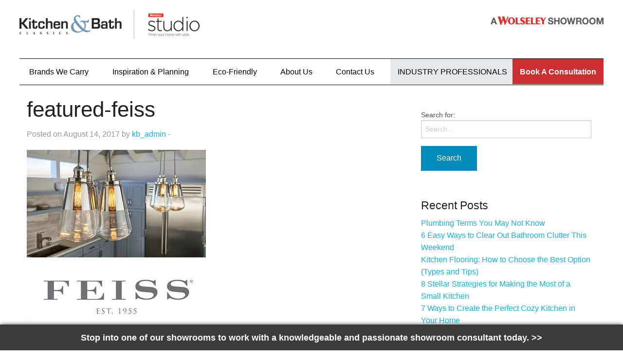

--- FILE ---
content_type: text/html; charset=UTF-8
request_url: https://www.kitchenandbathclassics.com/brand/feiss/featured-feiss/
body_size: 27973
content:
<!doctype html>

  <html class="no-js"  lang="en-CA">

	<head>
		<meta charset="utf-8">
	
		<!-- Force IE to use the latest rendering engine available -->
		<meta http-equiv="X-UA-Compatible" content="IE=edge">

		<!-- Mobile Meta -->
		<meta name="viewport" content="width=device-width, initial-scale=1.0"/>

		<!-- Icons & Favicons -->
		<link rel="icon" href="https://www.kitchenandbathclassics.com/wp-content/themes/JointsWP-CSS-master/favicon.png">
		<link href="https://www.kitchenandbathclassics.com/wp-content/themes/JointsWP-CSS-master/assets/images/apple-icon-touch.png" rel="apple-touch-icon" />
		<!--[if IE]>
			<link rel="shortcut icon" href="https://www.kitchenandbathclassics.com/wp-content/themes/JointsWP-CSS-master/favicon.ico">
		<![endif]-->
		<meta name="msapplication-TileColor" content="#f01d4f">
		<meta name="msapplication-TileImage" content="https://www.kitchenandbathclassics.com/wp-content/themes/JointsWP-CSS-master/assets/images/win8-tile-icon.png">
	    <meta name="theme-color" content="#121212">
		<meta name="google-site-verification" content="7LLruvFgq6wIf_t9hhUWhbW5l2-NxGK0ETkMK6Jv7ic" />

		<link rel="pingback" href="https://www.kitchenandbathclassics.com/xmlrpc.php">

		<meta name='robots' content='index, follow, max-image-preview:large, max-snippet:-1, max-video-preview:-1' />

	<!-- This site is optimized with the Yoast SEO plugin v23.1 - https://yoast.com/wordpress/plugins/seo/ -->
	<title>featured-feiss - Kitchen &amp; Bath Classics</title>
	<meta name="description" content="Wholesale kitchen, bath, and plumbing showroom serving homeowners, contractors, and designers." />
	<link rel="canonical" href="https://www.kitchenandbathclassics.com/brand/feiss/featured-feiss/" />
	<meta property="og:locale" content="en_US" />
	<meta property="og:type" content="article" />
	<meta property="og:title" content="featured-feiss - Kitchen &amp; Bath Classics" />
	<meta property="og:description" content="Wholesale kitchen, bath, and plumbing showroom serving homeowners, contractors, and designers." />
	<meta property="og:url" content="https://www.kitchenandbathclassics.com/brand/feiss/featured-feiss/" />
	<meta property="og:site_name" content="Kitchen &amp; Bath Classics" />
	<meta property="article:modified_time" content="2021-01-25T21:38:53+00:00" />
	<meta property="og:image" content="https://www.kitchenandbathclassics.com/brand/feiss/featured-feiss" />
	<meta property="og:image:width" content="368" />
	<meta property="og:image:height" content="368" />
	<meta property="og:image:type" content="image/jpeg" />
	<meta name="twitter:card" content="summary_large_image" />
	<script type="application/ld+json" class="yoast-schema-graph">{"@context":"https://schema.org","@graph":[{"@type":"WebPage","@id":"https://www.kitchenandbathclassics.com/brand/feiss/featured-feiss/","url":"https://www.kitchenandbathclassics.com/brand/feiss/featured-feiss/","name":"featured-feiss - Kitchen &amp; Bath Classics","isPartOf":{"@id":"https://www.kitchenandbathclassics.com/#website"},"primaryImageOfPage":{"@id":"https://www.kitchenandbathclassics.com/brand/feiss/featured-feiss/#primaryimage"},"image":{"@id":"https://www.kitchenandbathclassics.com/brand/feiss/featured-feiss/#primaryimage"},"thumbnailUrl":"https://www.kitchenandbathclassics.com/wp-content/uploads/featured-feiss.jpg","datePublished":"2017-08-14T20:54:33+00:00","dateModified":"2021-01-25T21:38:53+00:00","description":"Wholesale kitchen, bath, and plumbing showroom serving homeowners, contractors, and designers.","breadcrumb":{"@id":"https://www.kitchenandbathclassics.com/brand/feiss/featured-feiss/#breadcrumb"},"inLanguage":"en-CA","potentialAction":[{"@type":"ReadAction","target":["https://www.kitchenandbathclassics.com/brand/feiss/featured-feiss/"]}]},{"@type":"ImageObject","inLanguage":"en-CA","@id":"https://www.kitchenandbathclassics.com/brand/feiss/featured-feiss/#primaryimage","url":"https://www.kitchenandbathclassics.com/wp-content/uploads/featured-feiss.jpg","contentUrl":"https://www.kitchenandbathclassics.com/wp-content/uploads/featured-feiss.jpg","width":368,"height":368,"caption":"FEISS"},{"@type":"BreadcrumbList","@id":"https://www.kitchenandbathclassics.com/brand/feiss/featured-feiss/#breadcrumb","itemListElement":[{"@type":"ListItem","position":1,"name":"Home","item":"https://www.kitchenandbathclassics.com/"},{"@type":"ListItem","position":2,"name":"Feiss","item":"https://www.kitchenandbathclassics.com/brand/feiss/"},{"@type":"ListItem","position":3,"name":"featured-feiss"}]},{"@type":"WebSite","@id":"https://www.kitchenandbathclassics.com/#website","url":"https://www.kitchenandbathclassics.com/","name":"Kitchen &amp; Bath Classics","description":"Kitchen &amp; Bath Classics","potentialAction":[{"@type":"SearchAction","target":{"@type":"EntryPoint","urlTemplate":"https://www.kitchenandbathclassics.com/?s={search_term_string}"},"query-input":"required name=search_term_string"}],"inLanguage":"en-CA"}]}</script>
	<!-- / Yoast SEO plugin. -->


<link rel='dns-prefetch' href='//fonts.googleapis.com' />
<link rel="alternate" type="application/rss+xml" title="Kitchen &amp; Bath Classics &raquo; Feed" href="https://www.kitchenandbathclassics.com/feed/" />
<link rel="alternate" type="application/rss+xml" title="Kitchen &amp; Bath Classics &raquo; Comments Feed" href="https://www.kitchenandbathclassics.com/comments/feed/" />
<link rel="alternate" type="application/rss+xml" title="Kitchen &amp; Bath Classics &raquo; featured-feiss Comments Feed" href="https://www.kitchenandbathclassics.com/brand/feiss/featured-feiss/feed/" />
<script type="text/javascript">
/* <![CDATA[ */
window._wpemojiSettings = {"baseUrl":"https:\/\/s.w.org\/images\/core\/emoji\/15.0.3\/72x72\/","ext":".png","svgUrl":"https:\/\/s.w.org\/images\/core\/emoji\/15.0.3\/svg\/","svgExt":".svg","source":{"concatemoji":"https:\/\/www.kitchenandbathclassics.com\/wp-includes\/js\/wp-emoji-release.min.js?ver=6.6.4"}};
/*! This file is auto-generated */
!function(i,n){var o,s,e;function c(e){try{var t={supportTests:e,timestamp:(new Date).valueOf()};sessionStorage.setItem(o,JSON.stringify(t))}catch(e){}}function p(e,t,n){e.clearRect(0,0,e.canvas.width,e.canvas.height),e.fillText(t,0,0);var t=new Uint32Array(e.getImageData(0,0,e.canvas.width,e.canvas.height).data),r=(e.clearRect(0,0,e.canvas.width,e.canvas.height),e.fillText(n,0,0),new Uint32Array(e.getImageData(0,0,e.canvas.width,e.canvas.height).data));return t.every(function(e,t){return e===r[t]})}function u(e,t,n){switch(t){case"flag":return n(e,"\ud83c\udff3\ufe0f\u200d\u26a7\ufe0f","\ud83c\udff3\ufe0f\u200b\u26a7\ufe0f")?!1:!n(e,"\ud83c\uddfa\ud83c\uddf3","\ud83c\uddfa\u200b\ud83c\uddf3")&&!n(e,"\ud83c\udff4\udb40\udc67\udb40\udc62\udb40\udc65\udb40\udc6e\udb40\udc67\udb40\udc7f","\ud83c\udff4\u200b\udb40\udc67\u200b\udb40\udc62\u200b\udb40\udc65\u200b\udb40\udc6e\u200b\udb40\udc67\u200b\udb40\udc7f");case"emoji":return!n(e,"\ud83d\udc26\u200d\u2b1b","\ud83d\udc26\u200b\u2b1b")}return!1}function f(e,t,n){var r="undefined"!=typeof WorkerGlobalScope&&self instanceof WorkerGlobalScope?new OffscreenCanvas(300,150):i.createElement("canvas"),a=r.getContext("2d",{willReadFrequently:!0}),o=(a.textBaseline="top",a.font="600 32px Arial",{});return e.forEach(function(e){o[e]=t(a,e,n)}),o}function t(e){var t=i.createElement("script");t.src=e,t.defer=!0,i.head.appendChild(t)}"undefined"!=typeof Promise&&(o="wpEmojiSettingsSupports",s=["flag","emoji"],n.supports={everything:!0,everythingExceptFlag:!0},e=new Promise(function(e){i.addEventListener("DOMContentLoaded",e,{once:!0})}),new Promise(function(t){var n=function(){try{var e=JSON.parse(sessionStorage.getItem(o));if("object"==typeof e&&"number"==typeof e.timestamp&&(new Date).valueOf()<e.timestamp+604800&&"object"==typeof e.supportTests)return e.supportTests}catch(e){}return null}();if(!n){if("undefined"!=typeof Worker&&"undefined"!=typeof OffscreenCanvas&&"undefined"!=typeof URL&&URL.createObjectURL&&"undefined"!=typeof Blob)try{var e="postMessage("+f.toString()+"("+[JSON.stringify(s),u.toString(),p.toString()].join(",")+"));",r=new Blob([e],{type:"text/javascript"}),a=new Worker(URL.createObjectURL(r),{name:"wpTestEmojiSupports"});return void(a.onmessage=function(e){c(n=e.data),a.terminate(),t(n)})}catch(e){}c(n=f(s,u,p))}t(n)}).then(function(e){for(var t in e)n.supports[t]=e[t],n.supports.everything=n.supports.everything&&n.supports[t],"flag"!==t&&(n.supports.everythingExceptFlag=n.supports.everythingExceptFlag&&n.supports[t]);n.supports.everythingExceptFlag=n.supports.everythingExceptFlag&&!n.supports.flag,n.DOMReady=!1,n.readyCallback=function(){n.DOMReady=!0}}).then(function(){return e}).then(function(){var e;n.supports.everything||(n.readyCallback(),(e=n.source||{}).concatemoji?t(e.concatemoji):e.wpemoji&&e.twemoji&&(t(e.twemoji),t(e.wpemoji)))}))}((window,document),window._wpemojiSettings);
/* ]]> */
</script>
<link rel='stylesheet' id='sbi_styles-css' href='https://www.kitchenandbathclassics.com/wp-content/plugins/instagram-feed/css/sbi-styles.min.css?ver=6.4.3' type='text/css' media='all' />
<style id='wp-emoji-styles-inline-css' type='text/css'>

	img.wp-smiley, img.emoji {
		display: inline !important;
		border: none !important;
		box-shadow: none !important;
		height: 1em !important;
		width: 1em !important;
		margin: 0 0.07em !important;
		vertical-align: -0.1em !important;
		background: none !important;
		padding: 0 !important;
	}
</style>
<link rel='stylesheet' id='contact-form-7-css' href='https://www.kitchenandbathclassics.com/wp-content/plugins/contact-form-7/includes/css/styles.css?ver=5.9.7' type='text/css' media='all' />
<link rel='stylesheet' id='jquery-lazyloadxt-spinner-css-css' href='//www.kitchenandbathclassics.com/wp-content/plugins/a3-lazy-load/assets/css/jquery.lazyloadxt.spinner.css?ver=6.6.4' type='text/css' media='all' />
<link rel='stylesheet' id='a3a3_lazy_load-css' href='//www.kitchenandbathclassics.com/wp-content/uploads/sass/a3_lazy_load.min.css?ver=1548407213' type='text/css' media='all' />
<link rel='stylesheet' id='normalize-css-css' href='https://www.kitchenandbathclassics.com/wp-content/themes/JointsWP-CSS-master/assets/vendor/foundation/css/normalize.min.css?ver=6.6.4' type='text/css' media='all' />
<link rel='stylesheet' id='foundation-css-css' href='https://www.kitchenandbathclassics.com/wp-content/themes/JointsWP-CSS-master/assets/vendor/foundation/css/foundation.min.css?ver=6.6.4' type='text/css' media='all' />
<link rel='stylesheet' id='mfp-css-css' href='https://www.kitchenandbathclassics.com/wp-content/themes/JointsWP-CSS-master/assets/vendor/mfp/magnific-popup.min.css?ver=6.6.4' type='text/css' media='all' />
<link rel='stylesheet' id='site-css-css' href='https://www.kitchenandbathclassics.com/wp-content/themes/JointsWP-CSS-master/assets/css/style.css?ver=6.6.4' type='text/css' media='all' />
<link rel='stylesheet' id='custom-font1-css' href='https://fonts.googleapis.com/css?family=Merriweather+Sans%3A400%2C300%2C400italic%2C700%2C800%2C800italic&#038;ver=6.6.4' type='text/css' media='all' />
<link rel='stylesheet' id='custom-font2-css' href='https://fonts.googleapis.com/css?family=Roboto%3A400%2C300%2C500%2C700%2C900&#038;ver=6.6.4' type='text/css' media='all' />
<link rel='stylesheet' id='awesome-css-css' href='https://www.kitchenandbathclassics.com/style/fonts/font-awesome-4.6.3/css/font-awesome.min.css?ver=6.6.4' type='text/css' media='all' />
<link rel='stylesheet' id='custom-css-css' href='https://www.kitchenandbathclassics.com/style/custom.css?ver=6.6.4' type='text/css' media='all' />
<link rel="https://api.w.org/" href="https://www.kitchenandbathclassics.com/wp-json/" /><link rel="alternate" title="JSON" type="application/json" href="https://www.kitchenandbathclassics.com/wp-json/wp/v2/media/1918" /><link rel='shortlink' href='https://www.kitchenandbathclassics.com/?p=1918' />
<link rel="alternate" title="oEmbed (JSON)" type="application/json+oembed" href="https://www.kitchenandbathclassics.com/wp-json/oembed/1.0/embed?url=https%3A%2F%2Fwww.kitchenandbathclassics.com%2Fbrand%2Ffeiss%2Ffeatured-feiss%2F" />
<link rel="alternate" title="oEmbed (XML)" type="text/xml+oembed" href="https://www.kitchenandbathclassics.com/wp-json/oembed/1.0/embed?url=https%3A%2F%2Fwww.kitchenandbathclassics.com%2Fbrand%2Ffeiss%2Ffeatured-feiss%2F&#038;format=xml" />
			<!-- DO NOT COPY THIS SNIPPET! Start of Page Analytics Tracking for HubSpot WordPress plugin v11.1.34-->
			<script class="hsq-set-content-id" data-content-id="blog-post">
				var _hsq = _hsq || [];
				_hsq.push(["setContentType", "blog-post"]);
			</script>
			<!-- DO NOT COPY THIS SNIPPET! End of Page Analytics Tracking for HubSpot WordPress plugin -->
			<meta name="generator" content="Elementor 3.34.1; features: e_font_icon_svg, additional_custom_breakpoints; settings: css_print_method-external, google_font-enabled, font_display-swap">
			<style>
				.e-con.e-parent:nth-of-type(n+4):not(.e-lazyloaded):not(.e-no-lazyload),
				.e-con.e-parent:nth-of-type(n+4):not(.e-lazyloaded):not(.e-no-lazyload) * {
					background-image: none !important;
				}
				@media screen and (max-height: 1024px) {
					.e-con.e-parent:nth-of-type(n+3):not(.e-lazyloaded):not(.e-no-lazyload),
					.e-con.e-parent:nth-of-type(n+3):not(.e-lazyloaded):not(.e-no-lazyload) * {
						background-image: none !important;
					}
				}
				@media screen and (max-height: 640px) {
					.e-con.e-parent:nth-of-type(n+2):not(.e-lazyloaded):not(.e-no-lazyload),
					.e-con.e-parent:nth-of-type(n+2):not(.e-lazyloaded):not(.e-no-lazyload) * {
						background-image: none !important;
					}
				}
			</style>
			<meta name="generator" content="Powered by Slider Revolution 6.6.18 - responsive, Mobile-Friendly Slider Plugin for WordPress with comfortable drag and drop interface." />
<script>function setREVStartSize(e){
			//window.requestAnimationFrame(function() {
				window.RSIW = window.RSIW===undefined ? window.innerWidth : window.RSIW;
				window.RSIH = window.RSIH===undefined ? window.innerHeight : window.RSIH;
				try {
					var pw = document.getElementById(e.c).parentNode.offsetWidth,
						newh;
					pw = pw===0 || isNaN(pw) || (e.l=="fullwidth" || e.layout=="fullwidth") ? window.RSIW : pw;
					e.tabw = e.tabw===undefined ? 0 : parseInt(e.tabw);
					e.thumbw = e.thumbw===undefined ? 0 : parseInt(e.thumbw);
					e.tabh = e.tabh===undefined ? 0 : parseInt(e.tabh);
					e.thumbh = e.thumbh===undefined ? 0 : parseInt(e.thumbh);
					e.tabhide = e.tabhide===undefined ? 0 : parseInt(e.tabhide);
					e.thumbhide = e.thumbhide===undefined ? 0 : parseInt(e.thumbhide);
					e.mh = e.mh===undefined || e.mh=="" || e.mh==="auto" ? 0 : parseInt(e.mh,0);
					if(e.layout==="fullscreen" || e.l==="fullscreen")
						newh = Math.max(e.mh,window.RSIH);
					else{
						e.gw = Array.isArray(e.gw) ? e.gw : [e.gw];
						for (var i in e.rl) if (e.gw[i]===undefined || e.gw[i]===0) e.gw[i] = e.gw[i-1];
						e.gh = e.el===undefined || e.el==="" || (Array.isArray(e.el) && e.el.length==0)? e.gh : e.el;
						e.gh = Array.isArray(e.gh) ? e.gh : [e.gh];
						for (var i in e.rl) if (e.gh[i]===undefined || e.gh[i]===0) e.gh[i] = e.gh[i-1];
											
						var nl = new Array(e.rl.length),
							ix = 0,
							sl;
						e.tabw = e.tabhide>=pw ? 0 : e.tabw;
						e.thumbw = e.thumbhide>=pw ? 0 : e.thumbw;
						e.tabh = e.tabhide>=pw ? 0 : e.tabh;
						e.thumbh = e.thumbhide>=pw ? 0 : e.thumbh;
						for (var i in e.rl) nl[i] = e.rl[i]<window.RSIW ? 0 : e.rl[i];
						sl = nl[0];
						for (var i in nl) if (sl>nl[i] && nl[i]>0) { sl = nl[i]; ix=i;}
						var m = pw>(e.gw[ix]+e.tabw+e.thumbw) ? 1 : (pw-(e.tabw+e.thumbw)) / (e.gw[ix]);
						newh =  (e.gh[ix] * m) + (e.tabh + e.thumbh);
					}
					var el = document.getElementById(e.c);
					if (el!==null && el) el.style.height = newh+"px";
					el = document.getElementById(e.c+"_wrapper");
					if (el!==null && el) {
						el.style.height = newh+"px";
						el.style.display = "block";
					}
				} catch(e){
					console.log("Failure at Presize of Slider:" + e)
				}
			//});
		  };</script>
		<style type="text/css" id="wp-custom-css">
			@media only screen and (min-width: 1500px){
	.banner-container 
	
	#rev_slider_8_1 .slider-default{
		left: 0 !important;
		top: 0 !important;
	}
}

.banner-container {
	margin-bottom:0 !important;
}

.the-content {
	padding-top:40px !important;
}

.brands .the-content h2 {
	  font-size: 2.2rem;
    color: #cd2e31;
    margin-top: 0;
    margin-bottom: 0.8rem;
    line-height: 1.3;
}

#custom-icon-links .custom-tel-link {
	font-family: "Roboto", Sans-serif;
    font-size: 16px; font-weight: 300;
    color: #475569 !important;
}

#custom-icon-links .custom-tel-link:hover {
    color: #cd2e31 !important;
}

.cf7-contact-form {
  background: #ffffff;
  padding: 40px;
  border-radius: 16px;
  box-shadow: 0 10px 30px rgba(0,0,0,0.08);
  max-width: 900px;
}

.cf7-contact-form h2 {
  font-size: 30px;
  margin-bottom: 10px;
	font-weight: 700;
}

.cf7-subtext {
  color: #6b7280;
  margin-bottom: 32px !important;
}

.cf7-row {
  display: flex;
  gap: 24px;
  margin-bottom: 8px;
}

.cf7-col {
  flex: 1;
}

.cf7-col-full {
  width: 100%;
}

.cf7-contact-form label {
  display: block;
	font-size: 14px;
  font-weight: 600;
  margin-bottom: 6px;
}

.cf7-contact-form input,
.cf7-contact-form select,
.cf7-contact-form textarea {
  width: 100%;
  padding: 5px 16px;
  border-radius: 12px;
  border: 1px solid #d1d5db;
  font-size: 16px;
	min-height: 50px
}

.cf7-contact-form textarea {
  min-height: 160px;
  resize: vertical;
}

.cf7-contact-form input:focus,
.cf7-contact-form select:focus,
.cf7-contact-form textarea:focus {
  outline: none;
  border-color: #2563eb;
}

.cf7-submit input[type="submit"] {
  background: #cd2e31;
  color: #ffffff;
  padding: 14px 28px;
  border-radius: 0;
  border: none;
  font-size: 14px;
  font-weight: 300;
  cursor: pointer;
  width: auto;
  text-transform: uppercase;

  /* animation */
  transition: transform 0.5s ease, filter 0.5s ease;
}

.cf7-submit input[type="submit"]:hover {
  background: #cd2e31;
  transform: scale(1.05);
  filter: drop-shadow(5px 5px 10px #cd2e31);
}

/* Responsive */
@media (max-width: 768px) {
  .cf7-row {
    flex-direction: column;
  }
}

@media (max-width: 580px) {
  .cf7-contact-form h2 {
        font-size: 20px; 
  }
	.cf7-subtext {
    font-size: 14px !important;
}
	.cf7-contact-form {
    padding: 20px;
	}
	#custom-icon-links .custom-tel-link {
    font-size: 14px !important; 
}
}
		</style>
		        
<!-- Google tag (gtag.js) -->
<script async src="https://www.googletagmanager.com/gtag/js?id=G-L9GLX01BBN"></script>
<script>
  window.dataLayer = window.dataLayer || [];
  function gtag(){dataLayer.push(arguments);}
  gtag('js', new Date());

  gtag('config', 'G-L9GLX01BBN');
</script>

<!-- Global site tag (gtag.js) - Google Analytics -->
<script async src="https://www.googletagmanager.com/gtag/js?id=UA-80685210-1"></script>
<script>
  window.dataLayer = window.dataLayer || [];
  function gtag(){dataLayer.push(arguments);}
  gtag('js', new Date());

  gtag('config', 'UA-80685210-1');
    
  var getOutboundLink = function(url) {
      gtag('event', 'click', {
          'event_category': 'outbound',
          'event_label': url,
          'transport_type': 'beacon',
          'event_callback': function(){window.open(url);}
      });
  }
</script>

<!-- Google Tag Manager -->
<script>(function(w,d,s,l,i){w[l]=w[l]||[];w[l].push({'gtm.start':
new Date().getTime(),event:'gtm.js'});var f=d.getElementsByTagName(s)[0],
j=d.createElement(s),dl=l!='dataLayer'?'&l='+l:'';j.async=true;j.src=
'https://www.googletagmanager.com/gtm.js?id='+i+dl;f.parentNode.insertBefore(j,f);
})(window,document,'script','dataLayer','GTM-KP62F6C');</script>
<!-- End Google Tag Manager -->

<!-- Facebook Pixel Code -->
<script>
!function(f,b,e,v,n,t,s)
{if(f.fbq)return;n=f.fbq=function(){n.callMethod?
n.callMethod.apply(n,arguments):n.queue.push(arguments)};
if(!f._fbq)f._fbq=n;n.push=n;n.loaded=!0;n.version='2.0';
n.queue=[];t=b.createElement(e);t.async=!0;
t.src=v;s=b.getElementsByTagName(e)[0];
s.parentNode.insertBefore(t,s)}(window, document,'script',
'https://connect.facebook.net/en_US/fbevents.js');
fbq('init', '1526445224388941');
fbq('track', 'PageView');
</script>
<noscript><img height="1" width="1" style="display:none"
src="https://www.facebook.com/tr?id=1526445224388941&ev=PageView&noscript=1"
/></noscript>
<!-- End Facebook Pixel Code -->

	
                              <script>!function(a){var e="https://s.go-mpulse.net/boomerang/",t="addEventListener";if("False"=="True")a.BOOMR_config=a.BOOMR_config||{},a.BOOMR_config.PageParams=a.BOOMR_config.PageParams||{},a.BOOMR_config.PageParams.pci=!0,e="https://s2.go-mpulse.net/boomerang/";if(window.BOOMR_API_key="XGNDE-294BG-JBJKK-DNZRH-JPHKM",function(){function n(e){a.BOOMR_onload=e&&e.timeStamp||(new Date).getTime()}if(!a.BOOMR||!a.BOOMR.version&&!a.BOOMR.snippetExecuted){a.BOOMR=a.BOOMR||{},a.BOOMR.snippetExecuted=!0;var i,_,o,r=document.createElement("iframe");if(a[t])a[t]("load",n,!1);else if(a.attachEvent)a.attachEvent("onload",n);r.src="javascript:void(0)",r.title="",r.role="presentation",(r.frameElement||r).style.cssText="width:0;height:0;border:0;display:none;",o=document.getElementsByTagName("script")[0],o.parentNode.insertBefore(r,o);try{_=r.contentWindow.document}catch(O){i=document.domain,r.src="javascript:var d=document.open();d.domain='"+i+"';void(0);",_=r.contentWindow.document}_.open()._l=function(){var a=this.createElement("script");if(i)this.domain=i;a.id="boomr-if-as",a.src=e+"XGNDE-294BG-JBJKK-DNZRH-JPHKM",BOOMR_lstart=(new Date).getTime(),this.body.appendChild(a)},_.write("<bo"+'dy onload="document._l();">'),_.close()}}(),"".length>0)if(a&&"performance"in a&&a.performance&&"function"==typeof a.performance.setResourceTimingBufferSize)a.performance.setResourceTimingBufferSize();!function(){if(BOOMR=a.BOOMR||{},BOOMR.plugins=BOOMR.plugins||{},!BOOMR.plugins.AK){var e=""=="true"?1:0,t="",n="aohl3vqxzcoa62lm7ska-f-03056f69c-clientnsv4-s.akamaihd.net",i="false"=="true"?2:1,_={"ak.v":"39","ak.cp":"909847","ak.ai":parseInt("579799",10),"ak.ol":"0","ak.cr":10,"ak.ipv":4,"ak.proto":"h2","ak.rid":"36ccea00","ak.r":44387,"ak.a2":e,"ak.m":"a","ak.n":"essl","ak.bpcip":"3.142.189.0","ak.cport":50488,"ak.gh":"23.192.164.14","ak.quicv":"","ak.tlsv":"tls1.3","ak.0rtt":"","ak.0rtt.ed":"","ak.csrc":"-","ak.acc":"","ak.t":"1768750228","ak.ak":"hOBiQwZUYzCg5VSAfCLimQ==LtEqcMhWGEfhPJZ52RbJA2yvfvP6yEQOHKtHu02mW22ykQ7Upwf1LW+oi9BvBlEcIwFT7jHV9dumRteIBRqI8BubhkLBE6l9o1/r5M5DQWWnVYSP/NOLV1fX5W4GQobVyyud1y74pwyL5HHK90g/NQa22zBpfWgp5zSK+SJw6Z1ErykGj5JmK9EMQNqyNDFt1BFvqhyOr00vbzBy0HHlXxzjCGkXULxpMGkY/xLWZp/RJgRHzbdBNVlJ/YosKw19SZtUHwpM12V0dmQn2rWqZypoZswQgJ45ZA+PPHfA6yfkHJzC7f7j+LTVKZeZQ21DOoFXmzOQvEIofbC1DyujfP7HfnOf9ax9t428yo3UAgk/625ogaJv3YAb6aV/pVPQgseOq42taEulw59QLXV3NyUSuTpoMLtau6KdU52cS10=","ak.pv":"28","ak.dpoabenc":"","ak.tf":i};if(""!==t)_["ak.ruds"]=t;var o={i:!1,av:function(e){var t="http.initiator";if(e&&(!e[t]||"spa_hard"===e[t]))_["ak.feo"]=void 0!==a.aFeoApplied?1:0,BOOMR.addVar(_)},rv:function(){var a=["ak.bpcip","ak.cport","ak.cr","ak.csrc","ak.gh","ak.ipv","ak.m","ak.n","ak.ol","ak.proto","ak.quicv","ak.tlsv","ak.0rtt","ak.0rtt.ed","ak.r","ak.acc","ak.t","ak.tf"];BOOMR.removeVar(a)}};BOOMR.plugins.AK={akVars:_,akDNSPreFetchDomain:n,init:function(){if(!o.i){var a=BOOMR.subscribe;a("before_beacon",o.av,null,null),a("onbeacon",o.rv,null,null),o.i=!0}return this},is_complete:function(){return!0}}}}()}(window);</script></head>

	<body data-rsssl=1 class="attachment attachment-template-default single single-attachment postid-1918 attachmentid-1918 attachment-jpeg featured-feiss  elementor-default elementor-kit-5018">
    
<!-- Google Tag Manager (noscript) -->
<noscript><iframe src="https://www.googletagmanager.com/ns.html?id=GTM-KP62F6C"
height="0" width="0" style="display:none;visibility:hidden"></iframe></noscript>
<!-- End Google Tag Manager (noscript) -->
	
<div id="fb-root"></div>
<script>(function(d, s, id) {
  var js, fjs = d.getElementsByTagName(s)[0];
  if (d.getElementById(id)) return;
  js = d.createElement(s); js.id = id;
  js.src = "//connect.facebook.net/en_US/sdk.js#xfbml=1&version=v2.10";
  fjs.parentNode.insertBefore(js, fjs);
}(document, 'script', 'facebook-jssdk'));</script>
	
		<div class="off-canvas-wrap" data-offcanvas>
		
			<div class="inner-wrap">
				<div id="container">
					<header class="header" role="banner">
                                                
						<div class="row">
						
							<div class="tab-bar mobile-btn small-1 show-for-small">
								<section class="left-small2222">
									<a href="#" class="left-off-canvas-toggle menu-icon" ><span><span class="d-none">MENU</span></span></a>
								</section>
							</div>
							<aside class="left-off-canvas-menu show-for-small-only">
								<ul class="off-canvas-list">
									<li><label>Navigation</label></li>
										<ul id="menu-main-navigation" class="off-canvas-list"><li id="menu-item-28" class="hide-in-top menu-item menu-item-type-post_type menu-item-object-page menu-item-home menu-item-28"><a href="https://www.kitchenandbathclassics.com/">Home</a></li>
<li id="menu-item-26" class="first-item brands-nav menu-item menu-item-type-post_type menu-item-object-page menu-item-has-children has-submenu menu-item-26"><a href="https://www.kitchenandbathclassics.com/brands-we-carry/">Brands<span> We Carry</span></a>
<ul class="left-submenu">
<li class="back"><a href="#">Back</a></li>
	<li id="menu-item-1732" class="menu-item menu-item-type-post_type menu-item-object-page menu-item-1732"><a href="https://www.kitchenandbathclassics.com/lighting/">Lighting</a></li>
</ul>
</li>
<li id="menu-item-207" class="menu-item menu-item-type-post_type menu-item-object-page menu-item-has-children has-submenu menu-item-207"><a href="https://www.kitchenandbathclassics.com/inspiration/">Inspiration &#038; Planning</a>
<ul class="left-submenu">
<li class="back"><a href="#">Back</a></li>
	<li id="menu-item-2976" class="menu-item menu-item-type-post_type menu-item-object-page menu-item-2976"><a href="https://www.kitchenandbathclassics.com/inspiration/">Planning Resources</a></li>
	<li id="menu-item-491" class="menu-item menu-item-type-post_type menu-item-object-page menu-item-491"><a href="https://www.kitchenandbathclassics.com/inspiration/critical-measurements/">Critical Measurements</a></li>
	<li id="menu-item-492" class="menu-item menu-item-type-post_type menu-item-object-page menu-item-492"><a href="https://www.kitchenandbathclassics.com/inspiration/choosing-a-contractor/">Choosing a Contractor</a></li>
	<li id="menu-item-493" class="menu-item menu-item-type-post_type menu-item-object-page menu-item-493"><a href="https://www.kitchenandbathclassics.com/inspiration/inspirational-gallery/">Inspirational Gallery</a></li>
</ul>
</li>
<li id="menu-item-74" class="menu-item menu-item-type-post_type menu-item-object-page menu-item-has-children has-submenu menu-item-74"><a href="https://www.kitchenandbathclassics.com/eco-friendly/">Eco-Friendly</a>
<ul class="left-submenu">
<li class="back"><a href="#">Back</a></li>
	<li id="menu-item-2977" class="menu-item menu-item-type-post_type menu-item-object-page menu-item-2977"><a href="https://www.kitchenandbathclassics.com/eco-friendly/">Eco-Friendly</a></li>
	<li id="menu-item-77" class="menu-item menu-item-type-post_type menu-item-object-page menu-item-77"><a href="https://www.kitchenandbathclassics.com/eco-friendly/low-flow-faucets/">Low-flow Faucets</a></li>
	<li id="menu-item-76" class="menu-item menu-item-type-post_type menu-item-object-page menu-item-76"><a href="https://www.kitchenandbathclassics.com/eco-friendly/low-flush-toilets/">Low-flush Toilets</a></li>
	<li id="menu-item-75" class="menu-item menu-item-type-post_type menu-item-object-page menu-item-75"><a href="https://www.kitchenandbathclassics.com/eco-friendly/low-flow-showerheads/">Low-flow Showerheads</a></li>
	<li id="menu-item-117" class="menu-item menu-item-type-post_type menu-item-object-page menu-item-has-children has-submenu menu-item-117"><a href="https://www.kitchenandbathclassics.com/eco-friendly/advanced-plumbing/">Advanced Plumbing</a>
<ul class="left-submenu">
<li class="back"><a href="#">Back</a></li>
		<li id="menu-item-147" class="menu-item menu-item-type-post_type menu-item-object-page menu-item-147"><a href="https://www.kitchenandbathclassics.com/eco-friendly/advanced-plumbing/manifold-planned-layouts/">Manifold Planned Layouts</a></li>
		<li id="menu-item-146" class="menu-item menu-item-type-post_type menu-item-object-page menu-item-146"><a href="https://www.kitchenandbathclassics.com/eco-friendly/advanced-plumbing/greywater-recycling/">Greywater Recycling</a></li>
		<li id="menu-item-145" class="menu-item menu-item-type-post_type menu-item-object-page menu-item-145"><a href="https://www.kitchenandbathclassics.com/eco-friendly/advanced-plumbing/drain-water-recovery/">Drain Water Recovery</a></li>
	</ul>
</li>
</ul>
</li>
<li id="menu-item-3711" class="menu-item menu-item-type-post_type menu-item-object-page menu-item-3711"><a href="https://www.kitchenandbathclassics.com/about-us/">About Us</a></li>
<li id="menu-item-852" class="last-item menu-item menu-item-type-post_type menu-item-object-page menu-item-has-children has-submenu menu-item-852"><a href="https://www.kitchenandbathclassics.com/?page_id=34">Contact<span> Us</span></a>
<ul class="left-submenu">
<li class="back"><a href="#">Back</a></li>
	<li id="menu-item-269" class="menu-item menu-item-type-post_type menu-item-object-page menu-item-269"><a href="https://www.kitchenandbathclassics.com/contact-us/send-us-message/">Send Us a Message</a></li>
	<li id="menu-item-46" class="menu-item menu-item-type-post_type menu-item-object-page menu-item-46"><a href="https://www.kitchenandbathclassics.com/contact-us/our-locations/">Our Locations</a></li>
</ul>
</li>
<li id="menu-item-78" class="professionals menu-item menu-item-type-post_type menu-item-object-page menu-item-78"><a href="https://www.kitchenandbathclassics.com/industry-professionals/"><span>Industry </span>Professionals</a></li>
<li id="menu-item-4466" class="consultation menu-item menu-item-type-custom menu-item-object-custom menu-item-4466"><a target="_blank" rel="noopener" href="https://www.kitchenandbathclassics.com/contact-us/send-us-message/">Book A Consultation</a></li>
</ul>       
								</ul>
							</aside>

							<a class="exit-off-canvas"></a>
						
						
							<div class="logo-container large-4 large-offset-0 medium-4 medium-offset-0 small-7 small-offset-1 columns">
								<h1><a href='https://www.kitchenandbathclassics.com'><img class='logo' src='https://www.kitchenandbathclassics.com/images/kitchen-bath-classics-logo.png' alt='Kitchen & Bath Classics' /></a></h1>							</div>
							
							<div class="top-right large-8 large-offset-0 medium-8 medium-offset-0 small-4 small-offset-1 columns">
								<img class="studio-logo" src="https://www.kitchenandbathclassics.com/images/wolseley-showroom.png" alt="Book your consultation with Wolseley" />
							</div>
							
							<div class="nav-container large-12 columns">
								<div class="show-for-medium-up contain-to-grid">
	<nav class="top-bar" data-topbar>
		
		<!--
		<ul class="title-area">
			<li class="name">
							</li>
		</ul>
		-->
		
		<section class="top-bar-section">
			<ul id="menu-main-navigation-1" class="top-bar-menu"><li class="divider"></li><li class="hide-in-top menu-item menu-item-type-post_type menu-item-object-page menu-item-home menu-item-28"><a href="https://www.kitchenandbathclassics.com/">Home</a></li>
<li class="divider"></li><li class="first-item brands-nav menu-item menu-item-type-post_type menu-item-object-page menu-item-has-children has-dropdown menu-item-26"><a href="https://www.kitchenandbathclassics.com/brands-we-carry/">Brands<span> We Carry</span></a>
<ul class="sub-menu dropdown">
	<li class="menu-item menu-item-type-post_type menu-item-object-page menu-item-1732"><a href="https://www.kitchenandbathclassics.com/lighting/">Lighting</a></li>
</ul>
</li>
<li class="divider"></li><li class="menu-item menu-item-type-post_type menu-item-object-page menu-item-has-children has-dropdown menu-item-207"><a href="https://www.kitchenandbathclassics.com/inspiration/">Inspiration &#038; Planning</a>
<ul class="sub-menu dropdown">
	<li class="menu-item menu-item-type-post_type menu-item-object-page menu-item-2976"><a href="https://www.kitchenandbathclassics.com/inspiration/">Planning Resources</a></li>
	<li class="menu-item menu-item-type-post_type menu-item-object-page menu-item-491"><a href="https://www.kitchenandbathclassics.com/inspiration/critical-measurements/">Critical Measurements</a></li>
	<li class="menu-item menu-item-type-post_type menu-item-object-page menu-item-492"><a href="https://www.kitchenandbathclassics.com/inspiration/choosing-a-contractor/">Choosing a Contractor</a></li>
	<li class="menu-item menu-item-type-post_type menu-item-object-page menu-item-493"><a href="https://www.kitchenandbathclassics.com/inspiration/inspirational-gallery/">Inspirational Gallery</a></li>
</ul>
</li>
<li class="divider"></li><li class="menu-item menu-item-type-post_type menu-item-object-page menu-item-has-children has-dropdown menu-item-74"><a href="https://www.kitchenandbathclassics.com/eco-friendly/">Eco-Friendly</a>
<ul class="sub-menu dropdown">
	<li class="menu-item menu-item-type-post_type menu-item-object-page menu-item-2977"><a href="https://www.kitchenandbathclassics.com/eco-friendly/">Eco-Friendly</a></li>
	<li class="menu-item menu-item-type-post_type menu-item-object-page menu-item-77"><a href="https://www.kitchenandbathclassics.com/eco-friendly/low-flow-faucets/">Low-flow Faucets</a></li>
	<li class="menu-item menu-item-type-post_type menu-item-object-page menu-item-76"><a href="https://www.kitchenandbathclassics.com/eco-friendly/low-flush-toilets/">Low-flush Toilets</a></li>
	<li class="menu-item menu-item-type-post_type menu-item-object-page menu-item-75"><a href="https://www.kitchenandbathclassics.com/eco-friendly/low-flow-showerheads/">Low-flow Showerheads</a></li>
	<li class="menu-item menu-item-type-post_type menu-item-object-page menu-item-has-children has-dropdown menu-item-117"><a href="https://www.kitchenandbathclassics.com/eco-friendly/advanced-plumbing/">Advanced Plumbing</a>
<ul class="sub-menu dropdown">
		<li class="menu-item menu-item-type-post_type menu-item-object-page menu-item-147"><a href="https://www.kitchenandbathclassics.com/eco-friendly/advanced-plumbing/manifold-planned-layouts/">Manifold Planned Layouts</a></li>
		<li class="menu-item menu-item-type-post_type menu-item-object-page menu-item-146"><a href="https://www.kitchenandbathclassics.com/eco-friendly/advanced-plumbing/greywater-recycling/">Greywater Recycling</a></li>
		<li class="menu-item menu-item-type-post_type menu-item-object-page menu-item-145"><a href="https://www.kitchenandbathclassics.com/eco-friendly/advanced-plumbing/drain-water-recovery/">Drain Water Recovery</a></li>
	</ul>
</li>
</ul>
</li>
<li class="divider"></li><li class="menu-item menu-item-type-post_type menu-item-object-page menu-item-3711"><a href="https://www.kitchenandbathclassics.com/about-us/">About Us</a></li>
<li class="divider"></li><li class="last-item menu-item menu-item-type-post_type menu-item-object-page menu-item-has-children has-dropdown menu-item-852"><a href="https://www.kitchenandbathclassics.com/?page_id=34">Contact<span> Us</span></a>
<ul class="sub-menu dropdown">
	<li class="menu-item menu-item-type-post_type menu-item-object-page menu-item-269"><a href="https://www.kitchenandbathclassics.com/contact-us/send-us-message/">Send Us a Message</a></li>
	<li class="menu-item menu-item-type-post_type menu-item-object-page menu-item-46"><a href="https://www.kitchenandbathclassics.com/contact-us/our-locations/">Our Locations</a></li>
</ul>
</li>
<li class="divider"></li><li class="professionals menu-item menu-item-type-post_type menu-item-object-page menu-item-78"><a href="https://www.kitchenandbathclassics.com/industry-professionals/"><span>Industry </span>Professionals</a></li>
<li class="divider"></li><li class="consultation menu-item menu-item-type-custom menu-item-object-custom menu-item-4466"><a target="_blank" rel="noopener" href="https://www.kitchenandbathclassics.com/contact-us/send-us-message/">Book A Consultation</a></li>
</ul>		</section>
		
	</nav>
</div>


							</div>
							
						</div>
								 	
					</header> <!-- end .header -->					<a href="/" class="book skip-to-content valid" tabindex="1">Skip to Content</a>					<script>( function( $ ) {$("body").bind("keydown", function(e) {    if (e.keyCode == 9) {        $("body").addClass("tab-press");    } else {        $("body").removeClass("tab-press");    };});$("body").on("keydown", function(e) {    if (e.keyCode == 9) {        if ($(".skip-to-content").hasClass('valid')) {            $(".skip-to-content").addClass('act');        } else {            $(".skip-to-content").removeClass('act');        }    };});$('body').mouseenter(function() {    $("body").removeClass("tab-press");});$('.skip-to-content').click(function() {    $(".skip-to-content").removeClass("act");    $('.logo')[0].focus();    return false;});} )( jQuery );</script>			
			<div id="content">

				<div id="inner-content" class="row">
			
					<div id="main" class="large-8 medium-8 columns first" role="main">
					
					    					
					    	<article id="post-1918" class="post-1918 attachment type-attachment status-inherit hentry wp-sticky" role="article" itemscope itemtype="http://schema.org/BlogPosting">
						
	<header class="article-header">	
		<h1 class="entry-title single-title" itemprop="headline">featured-feiss</h1>
		<p class="byline">
	Posted on August 14, 2017 by <a href="https://www.kitchenandbathclassics.com/author/kb_admin/" title="Posts by kb_admin" rel="author">kb_admin</a>  - </p>	
    </header> <!-- end article header -->
					
    <section class="entry-content" itemprop="articleBody">
				<p class="attachment"><a href='https://www.kitchenandbathclassics.com/wp-content/uploads/featured-feiss.jpg'><img fetchpriority="high" decoding="async" width="368" height="368" src="//www.kitchenandbathclassics.com/wp-content/plugins/a3-lazy-load/assets/images/lazy_placeholder.gif" data-lazy-type="image" data-src="https://www.kitchenandbathclassics.com/wp-content/uploads/featured-feiss.jpg" class="lazy lazy-hidden attachment-medium size-medium" alt="FEISS" srcset="" data-srcset="https://www.kitchenandbathclassics.com/wp-content/uploads/featured-feiss.jpg 368w, https://www.kitchenandbathclassics.com/wp-content/uploads/featured-feiss-125x125.jpg 125w" sizes="(max-width: 368px) 100vw, 368px" /><noscript><img fetchpriority="high" decoding="async" width="368" height="368" src="https://www.kitchenandbathclassics.com/wp-content/uploads/featured-feiss.jpg" class="attachment-medium size-medium" alt="FEISS" srcset="https://www.kitchenandbathclassics.com/wp-content/uploads/featured-feiss.jpg 368w, https://www.kitchenandbathclassics.com/wp-content/uploads/featured-feiss-125x125.jpg 125w" sizes="(max-width: 368px) 100vw, 368px" /></noscript></a></p>
	</section> <!-- end article section -->
						
	<footer class="article-footer">
		<p class="tags"></p>	</footer> <!-- end article footer -->
									
	
<div id="comments" class="comments-area">

	
	
	
		<div id="respond" class="comment-respond">
		<h3 id="reply-title" class="comment-reply-title">Leave a Reply <small><a rel="nofollow" id="cancel-comment-reply-link" href="/brand/feiss/featured-feiss/#respond" style="display:none;">Cancel reply</a></small></h3><form action="https://www.kitchenandbathclassics.com/wp-comments-post.php" method="post" id="commentform" class="comment-form" novalidate><p class="comment-notes"><span id="email-notes">Your email address will not be published.</span> <span class="required-field-message">Required fields are marked <span class="required">*</span></span></p><p class="comment-form-comment"><label for="comment">Comment <span class="required">*</span></label> <textarea id="comment" name="comment" cols="45" rows="8" maxlength="65525" required></textarea></p><p class="comment-form-author"><label for="author">Name <span class="required">*</span></label> <input id="author" name="author" type="text" value="" size="30" maxlength="245" autocomplete="name" required /></p>
<p class="comment-form-email"><label for="email">Email <span class="required">*</span></label> <input id="email" name="email" type="email" value="" size="30" maxlength="100" aria-describedby="email-notes" autocomplete="email" required /></p>
<p class="comment-form-url"><label for="url">Website</label> <input id="url" name="url" type="url" value="" size="30" maxlength="200" autocomplete="url" /></p>
<p class="form-submit"><input name="submit" type="submit" id="submit" class="button" value="Post Comment" /> <input type='hidden' name='comment_post_ID' value='1918' id='comment_post_ID' />
<input type='hidden' name='comment_parent' id='comment_parent' value='0' />
</p><p style="display: none;"><input type="hidden" id="akismet_comment_nonce" name="akismet_comment_nonce" value="42654e26b1" /></p><p style="display: none !important;" class="akismet-fields-container" data-prefix="ak_"><label>&#916;<textarea name="ak_hp_textarea" cols="45" rows="8" maxlength="100"></textarea></label><input type="hidden" id="ak_js_1" name="ak_js" value="120"/><script>document.getElementById( "ak_js_1" ).setAttribute( "value", ( new Date() ).getTime() );</script></p></form>	</div><!-- #respond -->
	
</div><!-- #comments -->	
													
</article> <!-- end article -->					    	
					    			
					</div> <!-- end #main -->
    
					<div id="sidebar1" class="sidebar large-4 medium-4 columns" role="complementary">

	
		<div id="search-2" class="widget widget_search"><form role="search" method="get" class="search-form" action="https://www.kitchenandbathclassics.com/">
	<label>
		<span class="screen-reader-text">Search for:</span>
		<input type="search" class="search-field" placeholder="Search..." value="" name="s" title="Search for:" />
	</label>
	<input type="submit" class="search-submit button" value="Search" />
</form></div>
		<div id="recent-posts-2" class="widget widget_recent_entries">
		<h4 class="widgettitle">Recent Posts</h4>
		<ul>
											<li>
					<a href="https://www.kitchenandbathclassics.com/plumbing-terms-you-may-not-know/">Plumbing Terms You May Not Know</a>
									</li>
											<li>
					<a href="https://www.kitchenandbathclassics.com/clear-out-bathroom-clutter/">6 Easy Ways to Clear Out Bathroom Clutter This Weekend</a>
									</li>
											<li>
					<a href="https://www.kitchenandbathclassics.com/kitchen-flooring-types-tips/">Kitchen Flooring: How to Choose the Best Option (Types and Tips)</a>
									</li>
											<li>
					<a href="https://www.kitchenandbathclassics.com/small-kitchen/">8 Stellar Strategies for Making the Most of a Small Kitchen</a>
									</li>
											<li>
					<a href="https://www.kitchenandbathclassics.com/cozy-kitchen/">7 Ways to Create the Perfect Cozy Kitchen in Your Home</a>
									</li>
					</ul>

		</div><div id="recent-comments-2" class="widget widget_recent_comments"><h4 class="widgettitle">Recent Comments</h4><ul id="recentcomments"></ul></div><div id="archives-2" class="widget widget_archive"><h4 class="widgettitle">Archives</h4>
			<ul>
					<li><a href='https://www.kitchenandbathclassics.com/2019/10/'>October 2019</a></li>
	<li><a href='https://www.kitchenandbathclassics.com/2018/02/'>February 2018</a></li>
	<li><a href='https://www.kitchenandbathclassics.com/2018/01/'>January 2018</a></li>
	<li><a href='https://www.kitchenandbathclassics.com/2017/12/'>December 2017</a></li>
	<li><a href='https://www.kitchenandbathclassics.com/2017/11/'>November 2017</a></li>
	<li><a href='https://www.kitchenandbathclassics.com/2017/10/'>October 2017</a></li>
	<li><a href='https://www.kitchenandbathclassics.com/2017/09/'>September 2017</a></li>
	<li><a href='https://www.kitchenandbathclassics.com/2017/08/'>August 2017</a></li>
	<li><a href='https://www.kitchenandbathclassics.com/2017/07/'>July 2017</a></li>
	<li><a href='https://www.kitchenandbathclassics.com/2017/06/'>June 2017</a></li>
	<li><a href='https://www.kitchenandbathclassics.com/2017/05/'>May 2017</a></li>
	<li><a href='https://www.kitchenandbathclassics.com/2017/04/'>April 2017</a></li>
	<li><a href='https://www.kitchenandbathclassics.com/2017/03/'>March 2017</a></li>
	<li><a href='https://www.kitchenandbathclassics.com/2017/02/'>February 2017</a></li>
	<li><a href='https://www.kitchenandbathclassics.com/2016/08/'>August 2016</a></li>
	<li><a href='https://www.kitchenandbathclassics.com/2016/07/'>July 2016</a></li>
			</ul>

			</div><div id="categories-2" class="widget widget_categories"><h4 class="widgettitle">Categories</h4>
			<ul>
					<li class="cat-item cat-item-47"><a href="https://www.kitchenandbathclassics.com/category/appliances/">Appliances</a>
</li>
	<li class="cat-item cat-item-37"><a href="https://www.kitchenandbathclassics.com/category/bathroom/">Bathroom</a>
</li>
	<li class="cat-item cat-item-39"><a href="https://www.kitchenandbathclassics.com/category/eco-friendly/">Eco Friendly</a>
</li>
	<li class="cat-item cat-item-46"><a href="https://www.kitchenandbathclassics.com/category/high-tech/">High Tech</a>
</li>
	<li class="cat-item cat-item-43"><a href="https://www.kitchenandbathclassics.com/category/how-to/">How To</a>
</li>
	<li class="cat-item cat-item-44"><a href="https://www.kitchenandbathclassics.com/category/ideas/">Ideas</a>
</li>
	<li class="cat-item cat-item-41"><a href="https://www.kitchenandbathclassics.com/category/industry-trends/">Industry Trends</a>
</li>
	<li class="cat-item cat-item-40"><a href="https://www.kitchenandbathclassics.com/category/interior-design/">Interior Design</a>
</li>
	<li class="cat-item cat-item-38"><a href="https://www.kitchenandbathclassics.com/category/kitchen/">Kitchen</a>
</li>
	<li class="cat-item cat-item-48"><a href="https://www.kitchenandbathclassics.com/category/plumbing/">Plumbing</a>
</li>
	<li class="cat-item cat-item-42"><a href="https://www.kitchenandbathclassics.com/category/renovation/">Renovation</a>
</li>
	<li class="cat-item cat-item-54"><a href="https://www.kitchenandbathclassics.com/category/tiles/">Tiles</a>
</li>
	<li class="cat-item cat-item-45"><a href="https://www.kitchenandbathclassics.com/category/tips-advice/">Tips &amp; Advice</a>
</li>
			</ul>

			</div><div id="meta-2" class="widget widget_meta"><h4 class="widgettitle">Meta</h4>
		<ul>
						<li><a rel="nofollow" href="https://www.kitchenandbathclassics.com/wp-login.php">Log in</a></li>
			<li><a href="https://www.kitchenandbathclassics.com/feed/">Entries feed</a></li>
			<li><a href="https://www.kitchenandbathclassics.com/comments/feed/">Comments feed</a></li>

			<li><a href="https://en-ca.wordpress.org/">WordPress.org</a></li>
		</ul>

		</div>
	
</div>
				</div> <!-- end #inner-content -->
    
			</div> <!-- end #content -->

					<footer class="footer" role="contentinfo">
						
						<div class="row">
						
							<div class="large-4 medium-7 small-8 columns">
								<img src="https://www.kitchenandbathclassics.com/images/kitchen-bath-classics-logo.png" alt="Kitchen and Bath Classics" />
								<p class="margin30"><a href="https://www.facebook.com/kitchenandbathclassics/" target="_blank"><img src="https://www.kitchenandbathclassics.com/wp-content/themes/JointsWP-CSS-master/assets/images/facebook-footer.png" alt="Facebook" /></a></p>
								<p class="margin30"><a href="https://www.instagram.com/wolseley_showrooms/" target="_blank"><img src="https://www.kitchenandbathclassics.com/wp-content/themes/JointsWP-CSS-master/assets/images/instagram-logo.png" alt="Instagram" /></a></p>
															</div>
							
							<div class="large-4 large-offset-1 medium-6 small-12  columns">
								<ul id="menu-main-navigation-2" class="top-bar-menu"><li class="divider"></li><li class="hide-in-top menu-item menu-item-type-post_type menu-item-object-page menu-item-home menu-item-28"><a href="https://www.kitchenandbathclassics.com/">Home</a></li>
<li class="divider"></li><li class="first-item brands-nav menu-item menu-item-type-post_type menu-item-object-page menu-item-has-children has-dropdown menu-item-26"><a href="https://www.kitchenandbathclassics.com/brands-we-carry/">Brands<span> We Carry</span></a>
<ul class="sub-menu dropdown">
	<li class="menu-item menu-item-type-post_type menu-item-object-page menu-item-1732"><a href="https://www.kitchenandbathclassics.com/lighting/">Lighting</a></li>
</ul>
</li>
<li class="divider"></li><li class="menu-item menu-item-type-post_type menu-item-object-page menu-item-has-children has-dropdown menu-item-207"><a href="https://www.kitchenandbathclassics.com/inspiration/">Inspiration &#038; Planning</a>
<ul class="sub-menu dropdown">
	<li class="menu-item menu-item-type-post_type menu-item-object-page menu-item-2976"><a href="https://www.kitchenandbathclassics.com/inspiration/">Planning Resources</a></li>
	<li class="menu-item menu-item-type-post_type menu-item-object-page menu-item-491"><a href="https://www.kitchenandbathclassics.com/inspiration/critical-measurements/">Critical Measurements</a></li>
	<li class="menu-item menu-item-type-post_type menu-item-object-page menu-item-492"><a href="https://www.kitchenandbathclassics.com/inspiration/choosing-a-contractor/">Choosing a Contractor</a></li>
	<li class="menu-item menu-item-type-post_type menu-item-object-page menu-item-493"><a href="https://www.kitchenandbathclassics.com/inspiration/inspirational-gallery/">Inspirational Gallery</a></li>
</ul>
</li>
<li class="divider"></li><li class="menu-item menu-item-type-post_type menu-item-object-page menu-item-has-children has-dropdown menu-item-74"><a href="https://www.kitchenandbathclassics.com/eco-friendly/">Eco-Friendly</a>
<ul class="sub-menu dropdown">
	<li class="menu-item menu-item-type-post_type menu-item-object-page menu-item-2977"><a href="https://www.kitchenandbathclassics.com/eco-friendly/">Eco-Friendly</a></li>
	<li class="menu-item menu-item-type-post_type menu-item-object-page menu-item-77"><a href="https://www.kitchenandbathclassics.com/eco-friendly/low-flow-faucets/">Low-flow Faucets</a></li>
	<li class="menu-item menu-item-type-post_type menu-item-object-page menu-item-76"><a href="https://www.kitchenandbathclassics.com/eco-friendly/low-flush-toilets/">Low-flush Toilets</a></li>
	<li class="menu-item menu-item-type-post_type menu-item-object-page menu-item-75"><a href="https://www.kitchenandbathclassics.com/eco-friendly/low-flow-showerheads/">Low-flow Showerheads</a></li>
	<li class="menu-item menu-item-type-post_type menu-item-object-page menu-item-has-children has-dropdown menu-item-117"><a href="https://www.kitchenandbathclassics.com/eco-friendly/advanced-plumbing/">Advanced Plumbing</a>
<ul class="sub-menu dropdown">
		<li class="menu-item menu-item-type-post_type menu-item-object-page menu-item-147"><a href="https://www.kitchenandbathclassics.com/eco-friendly/advanced-plumbing/manifold-planned-layouts/">Manifold Planned Layouts</a></li>
		<li class="menu-item menu-item-type-post_type menu-item-object-page menu-item-146"><a href="https://www.kitchenandbathclassics.com/eco-friendly/advanced-plumbing/greywater-recycling/">Greywater Recycling</a></li>
		<li class="menu-item menu-item-type-post_type menu-item-object-page menu-item-145"><a href="https://www.kitchenandbathclassics.com/eco-friendly/advanced-plumbing/drain-water-recovery/">Drain Water Recovery</a></li>
	</ul>
</li>
</ul>
</li>
<li class="divider"></li><li class="menu-item menu-item-type-post_type menu-item-object-page menu-item-3711"><a href="https://www.kitchenandbathclassics.com/about-us/">About Us</a></li>
<li class="divider"></li><li class="last-item menu-item menu-item-type-post_type menu-item-object-page menu-item-has-children has-dropdown menu-item-852"><a href="https://www.kitchenandbathclassics.com/?page_id=34">Contact<span> Us</span></a>
<ul class="sub-menu dropdown">
	<li class="menu-item menu-item-type-post_type menu-item-object-page menu-item-269"><a href="https://www.kitchenandbathclassics.com/contact-us/send-us-message/">Send Us a Message</a></li>
	<li class="menu-item menu-item-type-post_type menu-item-object-page menu-item-46"><a href="https://www.kitchenandbathclassics.com/contact-us/our-locations/">Our Locations</a></li>
</ul>
</li>
<li class="divider"></li><li class="professionals menu-item menu-item-type-post_type menu-item-object-page menu-item-78"><a href="https://www.kitchenandbathclassics.com/industry-professionals/"><span>Industry </span>Professionals</a></li>
<li class="divider"></li><li class="consultation menu-item menu-item-type-custom menu-item-object-custom menu-item-4466"><a target="_blank" rel="noopener" href="https://www.kitchenandbathclassics.com/contact-us/send-us-message/">Book A Consultation</a></li>
</ul>							</div>
							
							<div class="large-3 medium-6 columns">
								<p class="terms">
									<a href="https://www.kitchenandbathclassics.com/privacy-policy/">Privacy Policy</a>
									<a href="https://www.kitchenandbathclassics.com/terms-and-conditions-of-use/">Terms and Conditions of Use</a>
									<a href="https://www.kitchenandbathclassics.com/terms-conditions-sale/">Terms of Sale</a>
									<a href="https://www.kitchenandbathclassics.com/terms-conditions-purchase/">Terms of Purchase</a>
                                    <a href="https://corporate.ferguson.com/sustainability/#company_policies" target="_blank">Canada’s Modern Slavery Act Statement</a>
								</p>
								<img class="studio-logo-footer hide-for-small" src="https://www.kitchenandbathclassics.com/images/wolseley-showroom.png" alt="Wolseley Showroom" />
							</div>
						
						</div>
						
						<div class="book-bar">
							<div class="row">
								<div class="large-12 columns">
									<a href="https://www.kitchenandbathclassics.com/contact-us/our-locations/"><span>Stop into one of our showrooms to work with a knowledgeable and passionate showroom consultant today.  >></span></a>
								</div>
							</div>
						</div>

					</footer> <!-- end .footer -->
				</div> <!-- end #container -->
			</div> <!-- end .inner-wrap -->
		</div> <!-- end .off-canvas-wrap -->
		
		<script>
			window.RS_MODULES = window.RS_MODULES || {};
			window.RS_MODULES.modules = window.RS_MODULES.modules || {};
			window.RS_MODULES.waiting = window.RS_MODULES.waiting || [];
			window.RS_MODULES.defered = true;
			window.RS_MODULES.moduleWaiting = window.RS_MODULES.moduleWaiting || {};
			window.RS_MODULES.type = 'compiled';
		</script>
		<!-- Instagram Feed JS -->
<script type="text/javascript">
var sbiajaxurl = "https://www.kitchenandbathclassics.com/wp-admin/admin-ajax.php";
</script>
			<script>
				const lazyloadRunObserver = () => {
					const lazyloadBackgrounds = document.querySelectorAll( `.e-con.e-parent:not(.e-lazyloaded)` );
					const lazyloadBackgroundObserver = new IntersectionObserver( ( entries ) => {
						entries.forEach( ( entry ) => {
							if ( entry.isIntersecting ) {
								let lazyloadBackground = entry.target;
								if( lazyloadBackground ) {
									lazyloadBackground.classList.add( 'e-lazyloaded' );
								}
								lazyloadBackgroundObserver.unobserve( entry.target );
							}
						});
					}, { rootMargin: '200px 0px 200px 0px' } );
					lazyloadBackgrounds.forEach( ( lazyloadBackground ) => {
						lazyloadBackgroundObserver.observe( lazyloadBackground );
					} );
				};
				const events = [
					'DOMContentLoaded',
					'elementor/lazyload/observe',
				];
				events.forEach( ( event ) => {
					document.addEventListener( event, lazyloadRunObserver );
				} );
			</script>
			<link rel='stylesheet' id='rs-plugin-settings-css' href='https://www.kitchenandbathclassics.com/wp-content/plugins/revslider/public/assets/css/rs6.css?ver=6.6.18' type='text/css' media='all' />
<style id='rs-plugin-settings-inline-css' type='text/css'>
#rs-demo-id {}
</style>
<script type="text/javascript" src="https://www.kitchenandbathclassics.com/wp-content/themes/JointsWP-CSS-master/assets/vendor/foundation/js/vendor/jquery.js?ver=2.1.3" id="jquery-js"></script>
<script type="text/javascript" src="https://www.kitchenandbathclassics.com/wp-includes/js/dist/hooks.min.js?ver=2810c76e705dd1a53b18" id="wp-hooks-js"></script>
<script type="text/javascript" src="https://www.kitchenandbathclassics.com/wp-includes/js/dist/i18n.min.js?ver=5e580eb46a90c2b997e6" id="wp-i18n-js"></script>
<script type="text/javascript" id="wp-i18n-js-after">
/* <![CDATA[ */
wp.i18n.setLocaleData( { 'text direction\u0004ltr': [ 'ltr' ] } );
/* ]]> */
</script>
<script type="text/javascript" src="https://www.kitchenandbathclassics.com/wp-content/plugins/contact-form-7/includes/swv/js/index.js?ver=5.9.7" id="swv-js"></script>
<script type="text/javascript" id="contact-form-7-js-extra">
/* <![CDATA[ */
var wpcf7 = {"api":{"root":"https:\/\/www.kitchenandbathclassics.com\/wp-json\/","namespace":"contact-form-7\/v1"}};
/* ]]> */
</script>
<script type="text/javascript" src="https://www.kitchenandbathclassics.com/wp-content/plugins/contact-form-7/includes/js/index.js?ver=5.9.7" id="contact-form-7-js"></script>
<script type="text/javascript" src="https://www.kitchenandbathclassics.com/wp-content/plugins/revslider/public/assets/js/rbtools.min.js?ver=6.6.18" defer async id="tp-tools-js"></script>
<script type="text/javascript" src="https://www.kitchenandbathclassics.com/wp-content/plugins/revslider/public/assets/js/rs6.min.js?ver=6.6.18" defer async id="revmin-js"></script>
<script type="text/javascript" id="jquery-lazyloadxt-js-extra">
/* <![CDATA[ */
var a3_lazyload_params = {"apply_images":"1","apply_videos":"1"};
/* ]]> */
</script>
<script type="text/javascript" src="//www.kitchenandbathclassics.com/wp-content/plugins/a3-lazy-load/assets/js/jquery.lazyloadxt.extra.min.js?ver=2.7.3" id="jquery-lazyloadxt-js"></script>
<script type="text/javascript" src="//www.kitchenandbathclassics.com/wp-content/plugins/a3-lazy-load/assets/js/jquery.lazyloadxt.srcset.min.js?ver=2.7.3" id="jquery-lazyloadxt-srcset-js"></script>
<script type="text/javascript" id="jquery-lazyloadxt-extend-js-extra">
/* <![CDATA[ */
var a3_lazyload_extend_params = {"edgeY":"0","horizontal_container_classnames":""};
/* ]]> */
</script>
<script type="text/javascript" src="//www.kitchenandbathclassics.com/wp-content/plugins/a3-lazy-load/assets/js/jquery.lazyloadxt.extend.js?ver=2.7.3" id="jquery-lazyloadxt-extend-js"></script>
<script type="text/javascript" src="https://www.kitchenandbathclassics.com/wp-content/themes/JointsWP-CSS-master/assets/vendor/foundation/js/vendor/modernizr.js?ver=2.8.3" id="modernizr-js"></script>
<script type="text/javascript" src="https://www.kitchenandbathclassics.com/wp-includes/js/imagesloaded.min.js?ver=5.0.0" id="imagesloaded-js"></script>
<script type="text/javascript" src="https://www.kitchenandbathclassics.com/wp-includes/js/masonry.min.js?ver=4.2.2" id="masonry-js"></script>
<script type="text/javascript" src="https://www.kitchenandbathclassics.com/wp-content/themes/JointsWP-CSS-master/assets/vendor/foundation/js/foundation.min.js?ver=6.6.4" id="foundation-js-js"></script>
<script type="text/javascript" src="https://www.kitchenandbathclassics.com/wp-content/themes/JointsWP-CSS-master/assets/vendor/mfp/jquery.magnific-popup.min.js?ver=6.6.4" id="mfp-js-js"></script>
<script type="text/javascript" src="https://www.kitchenandbathclassics.com/wp-content/themes/JointsWP-CSS-master/assets/js/scripts.js?ver=6.6.4" id="site-js-js"></script>
<script type="text/javascript" src="https://www.kitchenandbathclassics.com/wp-includes/js/comment-reply.min.js?ver=6.6.4" id="comment-reply-js" async="async" data-wp-strategy="async"></script>
<script defer type="text/javascript" src="https://www.kitchenandbathclassics.com/wp-content/plugins/akismet/_inc/akismet-frontend.js?ver=1721747609" id="akismet-frontend-js"></script>

<script type="application/ld+json">
{
  "@context": "https://schema.org",
  "@type": "LocalBusiness",
  "name": "Kitchen and Bath Classics",
  "image": "https://www.kitchenandbathclassics.com/images/kitchen-bath-classics-logo.png",
  "@id": "",
  "url": "https://www.kitchenandbathclassics.com/",
  "telephone": "(250) 374-8721",
  "priceRange": "$",
  "address": {
    "@type": "PostalAddress",
    "streetAddress": "982 Camosun Cr",
    "addressLocality": "Kamloops",
    "addressRegion": "BC",
    "postalCode": "V2C 6G2",
    "addressCountry": "CA"
  },
  "openingHoursSpecification": {
    "@type": "OpeningHoursSpecification",
    "dayOfWeek": [
      "Monday",
      "Tuesday",
      "Wednesday",
      "Thursday",
      "Friday"
    ],
    "opens": "08:00",
    "closes": "16:30"
  },
  "sameAs": [
    "https://www.facebook.com/kitchenandbathclassics/",
    "https://www.instagram.com/kitchenbathclassics/"
  ] 
}
</script>

		
		<script type="text/javascript" src="https://www.kitchenandbathclassics.com/wp-content/themes/JointsWP-CSS-master/js/jquery.sticky-kit.js"></script>
		<script type="text/javascript" src="https://www.kitchenandbathclassics.com/wp-content/themes/JointsWP-CSS-master/js/scroller.js"></script>
		<script type="text/javascript">
		
			/* Owl Carousel*/
			!function(a,b,c,d){function e(b,c){this.settings=null,this.options=a.extend({},e.Defaults,c),this.$element=a(b),this.drag=a.extend({},m),this.state=a.extend({},n),this.e=a.extend({},o),this._plugins={},this._supress={},this._current=null,this._speed=null,this._coordinates=[],this._breakpoint=null,this._width=null,this._items=[],this._clones=[],this._mergers=[],this._invalidated={},this._pipe=[],a.each(e.Plugins,a.proxy(function(a,b){this._plugins[a[0].toLowerCase()+a.slice(1)]=new b(this)},this)),a.each(e.Pipe,a.proxy(function(b,c){this._pipe.push({filter:c.filter,run:a.proxy(c.run,this)})},this)),this.setup(),this.initialize()}function f(a){if(a.touches!==d)return{x:a.touches[0].pageX,y:a.touches[0].pageY};if(a.touches===d){if(a.pageX!==d)return{x:a.pageX,y:a.pageY};if(a.pageX===d)return{x:a.clientX,y:a.clientY}}}function g(a){var b,d,e=c.createElement("div"),f=a;for(b in f)if(d=f[b],"undefined"!=typeof e.style[d])return e=null,[d,b];return[!1]}function h(){return g(["transition","WebkitTransition","MozTransition","OTransition"])[1]}function i(){return g(["transform","WebkitTransform","MozTransform","OTransform","msTransform"])[0]}function j(){return g(["perspective","webkitPerspective","MozPerspective","OPerspective","MsPerspective"])[0]}function k(){return"ontouchstart"in b||!!navigator.msMaxTouchPoints}function l(){return b.navigator.msPointerEnabled}var m,n,o;m={start:0,startX:0,startY:0,current:0,currentX:0,currentY:0,offsetX:0,offsetY:0,distance:null,startTime:0,endTime:0,updatedX:0,targetEl:null},n={isTouch:!1,isScrolling:!1,isSwiping:!1,direction:!1,inMotion:!1},o={_onDragStart:null,_onDragMove:null,_onDragEnd:null,_transitionEnd:null,_resizer:null,_responsiveCall:null,_goToLoop:null,_checkVisibile:null},e.Defaults={items:3,loop:!1,center:!1,mouseDrag:!0,touchDrag:!0,pullDrag:!0,freeDrag:!1,margin:0,stagePadding:0,merge:!1,mergeFit:!0,autoWidth:!1,startPosition:0,rtl:!1,smartSpeed:250,fluidSpeed:!1,dragEndSpeed:!1,responsive:{},responsiveRefreshRate:200,responsiveBaseElement:b,responsiveClass:!1,fallbackEasing:"swing",info:!1,nestedItemSelector:!1,itemElement:"div",stageElement:"div",themeClass:"owl-theme",baseClass:"owl-carousel",itemClass:"owl-item",centerClass:"center",activeClass:"active"},e.Width={Default:"default",Inner:"inner",Outer:"outer"},e.Plugins={},e.Pipe=[{filter:["width","items","settings"],run:function(a){a.current=this._items&&this._items[this.relative(this._current)]}},{filter:["items","settings"],run:function(){var a=this._clones,b=this.$stage.children(".cloned");(b.length!==a.length||!this.settings.loop&&a.length>0)&&(this.$stage.children(".cloned").remove(),this._clones=[])}},{filter:["items","settings"],run:function(){var a,b,c=this._clones,d=this._items,e=this.settings.loop?c.length-Math.max(2*this.settings.items,3):0;for(a=0,b=Math.floor(Math.abs(e/2));a<b;a++)e>0?(this.$stage.children().eq(d.length+c.length-1).remove(),c.pop(),this.$stage.children().eq(0).remove(),c.pop()):(c.push(c.length/2),this.$stage.append(d[c[c.length-1]].clone().addClass("cloned")),c.push(d.length-1-(c.length-1)/2),this.$stage.prepend(d[c[c.length-1]].clone().addClass("cloned")))}},{filter:["width","items","settings"],run:function(){var a,b,c,d=this.settings.rtl?1:-1,e=(this.width()/this.settings.items).toFixed(3),f=0;for(this._coordinates=[],b=0,c=this._clones.length+this._items.length;c>b;b++)a=this._mergers[this.relative(b)],a=this.settings.mergeFit&&Math.min(a,this.settings.items)||a,f+=(this.settings.autoWidth?this._items[this.relative(b)].width()+this.settings.margin:e*a)*d,this._coordinates.push(f)}},{filter:["width","items","settings"],run:function(){var b,c,d=(this.width()/this.settings.items).toFixed(3),e={width:Math.abs(this._coordinates[this._coordinates.length-1])+2*this.settings.stagePadding,"padding-left":this.settings.stagePadding||"","padding-right":this.settings.stagePadding||""};if(this.$stage.css(e),e={width:this.settings.autoWidth?"auto":d-this.settings.margin},e[this.settings.rtl?"margin-left":"margin-right"]=this.settings.margin,!this.settings.autoWidth&&a.grep(this._mergers,function(a){return a>1}).length>0)for(b=0,c=this._coordinates.length;c>b;b++)e.width=Math.abs(this._coordinates[b])-Math.abs(this._coordinates[b-1]||0)-this.settings.margin,this.$stage.children().eq(b).css(e);else this.$stage.children().css(e)}},{filter:["width","items","settings"],run:function(a){a.current&&this.reset(this.$stage.children().index(a.current))}},{filter:["position"],run:function(){this.animate(this.coordinates(this._current))}},{filter:["width","position","items","settings"],run:function(){var a,b,c,d,e=this.settings.rtl?1:-1,f=2*this.settings.stagePadding,g=this.coordinates(this.current())+f,h=g+this.width()*e,i=[];for(c=0,d=this._coordinates.length;d>c;c++)a=this._coordinates[c-1]||0,b=Math.abs(this._coordinates[c])+f*e,(this.op(a,"<=",g)&&this.op(a,">",h)||this.op(b,"<",g)&&this.op(b,">",h))&&i.push(c);this.$stage.children("."+this.settings.activeClass).removeClass(this.settings.activeClass),this.$stage.children(":eq("+i.join("), :eq(")+")").addClass(this.settings.activeClass),this.settings.center&&(this.$stage.children("."+this.settings.centerClass).removeClass(this.settings.centerClass),this.$stage.children().eq(this.current()).addClass(this.settings.centerClass))}}],e.prototype.initialize=function(){if(this.trigger("initialize"),this.$element.addClass(this.settings.baseClass).addClass(this.settings.themeClass).toggleClass("owl-rtl",this.settings.rtl),this.browserSupport(),this.settings.autoWidth&&this.state.imagesLoaded!==!0){var b,c,e;if(b=this.$element.find("img"),c=this.settings.nestedItemSelector?"."+this.settings.nestedItemSelector:d,e=this.$element.children(c).width(),b.length&&0>=e)return this.preloadAutoWidthImages(b),!1}this.$element.addClass("owl-loading"),this.$stage=a("<"+this.settings.stageElement+' class="owl-stage"/>').wrap('<div class="owl-stage-outer">'),this.$element.append(this.$stage.parent()),this.replace(this.$element.children().not(this.$stage.parent())),this._width=this.$element.width(),this.refresh(),this.$element.removeClass("owl-loading").addClass("owl-loaded"),this.eventsCall(),this.internalEvents(),this.addTriggerableEvents(),this.trigger("initialized")},e.prototype.setup=function(){var b=this.viewport(),c=this.options.responsive,d=-1,e=null;c?(a.each(c,function(a){b>=a&&a>d&&(d=Number(a))}),e=a.extend({},this.options,c[d]),delete e.responsive,e.responsiveClass&&this.$element.attr("class",function(a,b){return b.replace(/\b owl-responsive-\S+/g,"")}).addClass("owl-responsive-"+d)):e=a.extend({},this.options),(null===this.settings||this._breakpoint!==d)&&(this.trigger("change",{property:{name:"settings",value:e}}),this._breakpoint=d,this.settings=e,this.invalidate("settings"),this.trigger("changed",{property:{name:"settings",value:this.settings}}))},e.prototype.optionsLogic=function(){this.$element.toggleClass("owl-center",this.settings.center),this.settings.loop&&this._items.length<this.settings.items&&(this.settings.loop=!1),this.settings.autoWidth&&(this.settings.stagePadding=!1,this.settings.merge=!1)},e.prototype.prepare=function(b){var c=this.trigger("prepare",{content:b});return c.data||(c.data=a("<"+this.settings.itemElement+"/>").addClass(this.settings.itemClass).append(b)),this.trigger("prepared",{content:c.data}),c.data},e.prototype.update=function(){for(var b=0,c=this._pipe.length,d=a.proxy(function(a){return this[a]},this._invalidated),e={};c>b;)(this._invalidated.all||a.grep(this._pipe[b].filter,d).length>0)&&this._pipe[b].run(e),b++;this._invalidated={}},e.prototype.width=function(a){switch(a=a||e.Width.Default){case e.Width.Inner:case e.Width.Outer:return this._width;default:return this._width-2*this.settings.stagePadding+this.settings.margin}},e.prototype.refresh=function(){if(0===this._items.length)return!1;(new Date).getTime();this.trigger("refresh"),this.setup(),this.optionsLogic(),this.$stage.addClass("owl-refresh"),this.update(),this.$stage.removeClass("owl-refresh"),this.state.orientation=b.orientation,this.watchVisibility(),this.trigger("refreshed")},e.prototype.eventsCall=function(){this.e._onDragStart=a.proxy(function(a){this.onDragStart(a)},this),this.e._onDragMove=a.proxy(function(a){this.onDragMove(a)},this),this.e._onDragEnd=a.proxy(function(a){this.onDragEnd(a)},this),this.e._onResize=a.proxy(function(a){this.onResize(a)},this),this.e._transitionEnd=a.proxy(function(a){this.transitionEnd(a)},this),this.e._preventClick=a.proxy(function(a){this.preventClick(a)},this)},e.prototype.onThrottledResize=function(){b.clearTimeout(this.resizeTimer),this.resizeTimer=b.setTimeout(this.e._onResize,this.settings.responsiveRefreshRate)},e.prototype.onResize=function(){return this._items.length?this._width===this.$element.width()?!1:this.trigger("resize").isDefaultPrevented()?!1:(this._width=this.$element.width(),this.invalidate("width"),this.refresh(),void this.trigger("resized")):!1},e.prototype.eventsRouter=function(a){var b=a.type;"mousedown"===b||"touchstart"===b?this.onDragStart(a):"mousemove"===b||"touchmove"===b?this.onDragMove(a):"mouseup"===b||"touchend"===b?this.onDragEnd(a):"touchcancel"===b&&this.onDragEnd(a)},e.prototype.internalEvents=function(){var c=(k(),l());this.settings.mouseDrag?(this.$stage.on("mousedown",a.proxy(function(a){this.eventsRouter(a)},this)),this.$stage.on("dragstart",function(){return!1}),this.$stage.get(0).onselectstart=function(){return!1}):this.$element.addClass("owl-text-select-on"),this.settings.touchDrag&&!c&&this.$stage.on("touchstart touchcancel",a.proxy(function(a){this.eventsRouter(a)},this)),this.transitionEndVendor&&this.on(this.$stage.get(0),this.transitionEndVendor,this.e._transitionEnd,!1),this.settings.responsive!==!1&&this.on(b,"resize",a.proxy(this.onThrottledResize,this))},e.prototype.onDragStart=function(d){var e,g,h,i;if(e=d.originalEvent||d||b.event,3===e.which||this.state.isTouch)return!1;if("mousedown"===e.type&&this.$stage.addClass("owl-grab"),this.trigger("drag"),this.drag.startTime=(new Date).getTime(),this.speed(0),this.state.isTouch=!0,this.state.isScrolling=!1,this.state.isSwiping=!1,this.drag.distance=0,g=f(e).x,h=f(e).y,this.drag.offsetX=this.$stage.position().left,this.drag.offsetY=this.$stage.position().top,this.settings.rtl&&(this.drag.offsetX=this.$stage.position().left+this.$stage.width()-this.width()+this.settings.margin),this.state.inMotion&&this.support3d)i=this.getTransformProperty(),this.drag.offsetX=i,this.animate(i),this.state.inMotion=!0;else if(this.state.inMotion&&!this.support3d)return this.state.inMotion=!1,!1;this.drag.startX=g-this.drag.offsetX,this.drag.startY=h-this.drag.offsetY,this.drag.start=g-this.drag.startX,this.drag.targetEl=e.target||e.srcElement,this.drag.updatedX=this.drag.start,("IMG"===this.drag.targetEl.tagName||"A"===this.drag.targetEl.tagName)&&(this.drag.targetEl.draggable=!1),a(c).on("mousemove.owl.dragEvents mouseup.owl.dragEvents touchmove.owl.dragEvents touchend.owl.dragEvents",a.proxy(function(a){this.eventsRouter(a)},this))},e.prototype.onDragMove=function(a){var c,e,g,h,i,j;this.state.isTouch&&(this.state.isScrolling||(c=a.originalEvent||a||b.event,e=f(c).x,g=f(c).y,this.drag.currentX=e-this.drag.startX,this.drag.currentY=g-this.drag.startY,this.drag.distance=this.drag.currentX-this.drag.offsetX,this.drag.distance<0?this.state.direction=this.settings.rtl?"right":"left":this.drag.distance>0&&(this.state.direction=this.settings.rtl?"left":"right"),this.settings.loop?this.op(this.drag.currentX,">",this.coordinates(this.minimum()))&&"right"===this.state.direction?this.drag.currentX-=(this.settings.center&&this.coordinates(0))-this.coordinates(this._items.length):this.op(this.drag.currentX,"<",this.coordinates(this.maximum()))&&"left"===this.state.direction&&(this.drag.currentX+=(this.settings.center&&this.coordinates(0))-this.coordinates(this._items.length)):(h=this.coordinates(this.settings.rtl?this.maximum():this.minimum()),i=this.coordinates(this.settings.rtl?this.minimum():this.maximum()),j=this.settings.pullDrag?this.drag.distance/5:0,this.drag.currentX=Math.max(Math.min(this.drag.currentX,h+j),i+j)),(this.drag.distance>8||this.drag.distance<-8)&&(c.preventDefault!==d?c.preventDefault():c.returnValue=!1,this.state.isSwiping=!0),this.drag.updatedX=this.drag.currentX,(this.drag.currentY>16||this.drag.currentY<-16)&&this.state.isSwiping===!1&&(this.state.isScrolling=!0,this.drag.updatedX=this.drag.start),this.animate(this.drag.updatedX)))},e.prototype.onDragEnd=function(b){var d,e,f;if(this.state.isTouch){if("mouseup"===b.type&&this.$stage.removeClass("owl-grab"),this.trigger("dragged"),this.drag.targetEl.removeAttribute("draggable"),this.state.isTouch=!1,this.state.isScrolling=!1,this.state.isSwiping=!1,0===this.drag.distance&&this.state.inMotion!==!0)return this.state.inMotion=!1,!1;this.drag.endTime=(new Date).getTime(),d=this.drag.endTime-this.drag.startTime,e=Math.abs(this.drag.distance),(e>3||d>300)&&this.removeClick(this.drag.targetEl),f=this.closest(this.drag.updatedX),this.speed(this.settings.dragEndSpeed||this.settings.smartSpeed),this.current(f),this.invalidate("position"),this.update(),this.settings.pullDrag||this.drag.updatedX!==this.coordinates(f)||this.transitionEnd(),this.drag.distance=0,a(c).off(".owl.dragEvents")}},e.prototype.removeClick=function(c){this.drag.targetEl=c,a(c).on("click.preventClick",this.e._preventClick),b.setTimeout(function(){a(c).off("click.preventClick")},300)},e.prototype.preventClick=function(b){b.preventDefault?b.preventDefault():b.returnValue=!1,b.stopPropagation&&b.stopPropagation(),a(b.target).off("click.preventClick")},e.prototype.getTransformProperty=function(){var a,c;return a=b.getComputedStyle(this.$stage.get(0),null).getPropertyValue(this.vendorName+"transform"),a=a.replace(/matrix(3d)?\(|\)/g,"").split(","),c=16===a.length,c!==!0?a[4]:a[12]},e.prototype.closest=function(b){var c=-1,d=30,e=this.width(),f=this.coordinates();return this.settings.freeDrag||a.each(f,a.proxy(function(a,g){return b>g-d&&g+d>b?c=a:this.op(b,"<",g)&&this.op(b,">",f[a+1]||g-e)&&(c="left"===this.state.direction?a+1:a),-1===c},this)),this.settings.loop||(this.op(b,">",f[this.minimum()])?c=b=this.minimum():this.op(b,"<",f[this.maximum()])&&(c=b=this.maximum())),c},e.prototype.animate=function(b){this.trigger("translate"),this.state.inMotion=this.speed()>0,this.support3d?this.$stage.css({transform:"translate3d("+b+"px,0px, 0px)",transition:this.speed()/1e3+"s"}):this.state.isTouch?this.$stage.css({left:b+"px"}):this.$stage.animate({left:b},this.speed()/1e3,this.settings.fallbackEasing,a.proxy(function(){this.state.inMotion&&this.transitionEnd()},this))},e.prototype.current=function(a){if(a===d)return this._current;if(0===this._items.length)return d;if(a=this.normalize(a),this._current!==a){var b=this.trigger("change",{property:{name:"position",value:a}});b.data!==d&&(a=this.normalize(b.data)),this._current=a,this.invalidate("position"),this.trigger("changed",{property:{name:"position",value:this._current}})}return this._current},e.prototype.invalidate=function(a){this._invalidated[a]=!0},e.prototype.reset=function(a){a=this.normalize(a),a!==d&&(this._speed=0,this._current=a,this.suppress(["translate","translated"]),this.animate(this.coordinates(a)),this.release(["translate","translated"]))},e.prototype.normalize=function(b,c){var e=c?this._items.length:this._items.length+this._clones.length;return!a.isNumeric(b)||1>e?d:b=this._clones.length?(b%e+e)%e:Math.max(this.minimum(c),Math.min(this.maximum(c),b))},e.prototype.relative=function(a){return a=this.normalize(a),a-=this._clones.length/2,this.normalize(a,!0)},e.prototype.maximum=function(a){var b,c,d,e=0,f=this.settings;if(a)return this._items.length-1;if(!f.loop&&f.center)b=this._items.length-1;else if(f.loop||f.center)if(f.loop||f.center)b=this._items.length+f.items;else{if(!f.autoWidth&&!f.merge)throw"Can not detect maximum absolute position.";for(revert=f.rtl?1:-1,c=this.$stage.width()-this.$element.width();(d=this.coordinates(e))&&!(d*revert>=c);)b=++e}else b=this._items.length-f.items;return b},e.prototype.minimum=function(a){return a?0:this._clones.length/2},e.prototype.items=function(a){return a===d?this._items.slice():(a=this.normalize(a,!0),this._items[a])},e.prototype.mergers=function(a){return a===d?this._mergers.slice():(a=this.normalize(a,!0),this._mergers[a])},e.prototype.clones=function(b){var c=this._clones.length/2,e=c+this._items.length,f=function(a){return a%2===0?e+a/2:c-(a+1)/2};return b===d?a.map(this._clones,function(a,b){return f(b)}):a.map(this._clones,function(a,c){return a===b?f(c):null})},e.prototype.speed=function(a){return a!==d&&(this._speed=a),this._speed},e.prototype.coordinates=function(b){var c=null;return b===d?a.map(this._coordinates,a.proxy(function(a,b){return this.coordinates(b)},this)):(this.settings.center?(c=this._coordinates[b],c+=(this.width()-c+(this._coordinates[b-1]||0))/2*(this.settings.rtl?-1:1)):c=this._coordinates[b-1]||0,c)},e.prototype.duration=function(a,b,c){return Math.min(Math.max(Math.abs(b-a),1),6)*Math.abs(c||this.settings.smartSpeed)},e.prototype.to=function(c,d){if(this.settings.loop){var e=c-this.relative(this.current()),f=this.current(),g=this.current(),h=this.current()+e,i=0>g-h?!0:!1,j=this._clones.length+this._items.length;h<this.settings.items&&i===!1?(f=g+this._items.length,this.reset(f)):h>=j-this.settings.items&&i===!0&&(f=g-this._items.length,this.reset(f)),b.clearTimeout(this.e._goToLoop),this.e._goToLoop=b.setTimeout(a.proxy(function(){this.speed(this.duration(this.current(),f+e,d)),this.current(f+e),this.update()},this),30)}else this.speed(this.duration(this.current(),c,d)),this.current(c),this.update()},e.prototype.next=function(a){a=a||!1,this.to(this.relative(this.current())+1,a)},e.prototype.prev=function(a){a=a||!1,this.to(this.relative(this.current())-1,a)},e.prototype.transitionEnd=function(a){return a!==d&&(a.stopPropagation(),(a.target||a.srcElement||a.originalTarget)!==this.$stage.get(0))?!1:(this.state.inMotion=!1,void this.trigger("translated"))},e.prototype.viewport=function(){var d;if(this.options.responsiveBaseElement!==b)d=a(this.options.responsiveBaseElement).width();else if(b.innerWidth)d=b.innerWidth;else{if(!c.documentElement||!c.documentElement.clientWidth)throw"Can not detect viewport width.";d=c.documentElement.clientWidth}return d},e.prototype.replace=function(b){this.$stage.empty(),this._items=[],b&&(b=b instanceof jQuery?b:a(b)),this.settings.nestedItemSelector&&(b=b.find("."+this.settings.nestedItemSelector)),b.filter(function(){return 1===this.nodeType}).each(a.proxy(function(a,b){b=this.prepare(b),this.$stage.append(b),this._items.push(b),this._mergers.push(1*b.find("[data-merge]").andSelf("[data-merge]").attr("data-merge")||1)},this)),this.reset(a.isNumeric(this.settings.startPosition)?this.settings.startPosition:0),this.invalidate("items")},e.prototype.add=function(a,b){b=b===d?this._items.length:this.normalize(b,!0),this.trigger("add",{content:a,position:b}),0===this._items.length||b===this._items.length?(this.$stage.append(a),this._items.push(a),this._mergers.push(1*a.find("[data-merge]").andSelf("[data-merge]").attr("data-merge")||1)):(this._items[b].before(a),this._items.splice(b,0,a),this._mergers.splice(b,0,1*a.find("[data-merge]").andSelf("[data-merge]").attr("data-merge")||1)),this.invalidate("items"),this.trigger("added",{content:a,position:b})},e.prototype.remove=function(a){a=this.normalize(a,!0),a!==d&&(this.trigger("remove",{content:this._items[a],position:a}),this._items[a].remove(),this._items.splice(a,1),this._mergers.splice(a,1),this.invalidate("items"),this.trigger("removed",{content:null,position:a}))},e.prototype.addTriggerableEvents=function(){var b=a.proxy(function(b,c){return a.proxy(function(a){a.relatedTarget!==this&&(this.suppress([c]),b.apply(this,[].slice.call(arguments,1)),this.release([c]))},this)},this);a.each({next:this.next,prev:this.prev,to:this.to,destroy:this.destroy,refresh:this.refresh,replace:this.replace,add:this.add,remove:this.remove},a.proxy(function(a,c){this.$element.on(a+".owl.carousel",b(c,a+".owl.carousel"))},this))},e.prototype.watchVisibility=function(){function c(a){return a.offsetWidth>0&&a.offsetHeight>0}function d(){c(this.$element.get(0))&&(this.$element.removeClass("owl-hidden"),this.refresh(),b.clearInterval(this.e._checkVisibile))}c(this.$element.get(0))||(this.$element.addClass("owl-hidden"),b.clearInterval(this.e._checkVisibile),this.e._checkVisibile=b.setInterval(a.proxy(d,this),500))},e.prototype.preloadAutoWidthImages=function(b){var c,d,e,f;c=0,d=this,b.each(function(g,h){e=a(h),f=new Image,f.onload=function(){c++,e.attr("src",f.src),e.css("opacity",1),c>=b.length&&(d.state.imagesLoaded=!0,d.initialize())},f.src=e.attr("src")||e.attr("data-src")||e.attr("data-src-retina")})},e.prototype.destroy=function(){this.$element.hasClass(this.settings.themeClass)&&this.$element.removeClass(this.settings.themeClass),this.settings.responsive!==!1&&a(b).off("resize.owl.carousel"),this.transitionEndVendor&&this.off(this.$stage.get(0),this.transitionEndVendor,this.e._transitionEnd);for(var d in this._plugins)this._plugins[d].destroy();(this.settings.mouseDrag||this.settings.touchDrag)&&(this.$stage.off("mousedown touchstart touchcancel"),a(c).off(".owl.dragEvents"),this.$stage.get(0).onselectstart=function(){},this.$stage.off("dragstart",function(){return!1})),this.$element.off(".owl"),this.$stage.children(".cloned").remove(),this.e=null,this.$element.removeData("owlCarousel"),this.$stage.children().contents().unwrap(),this.$stage.children().unwrap(),this.$stage.unwrap()},e.prototype.op=function(a,b,c){var d=this.settings.rtl;switch(b){case"<":return d?a>c:c>a;case">":return d?c>a:a>c;case">=":return d?c>=a:a>=c;case"<=":return d?a>=c:c>=a}},e.prototype.on=function(a,b,c,d){a.addEventListener?a.addEventListener(b,c,d):a.attachEvent&&a.attachEvent("on"+b,c)},e.prototype.off=function(a,b,c,d){a.removeEventListener?a.removeEventListener(b,c,d):a.detachEvent&&a.detachEvent("on"+b,c)},e.prototype.trigger=function(b,c,d){var e={item:{count:this._items.length,index:this.current()}},f=a.camelCase(a.grep(["on",b,d],function(a){return a}).join("-").toLowerCase()),g=a.Event([b,"owl",d||"carousel"].join(".").toLowerCase(),a.extend({relatedTarget:this},e,c));return this._supress[b]||(a.each(this._plugins,function(a,b){b.onTrigger&&b.onTrigger(g)}),this.$element.trigger(g),this.settings&&"function"==typeof this.settings[f]&&this.settings[f].apply(this,g)),g},e.prototype.suppress=function(b){a.each(b,a.proxy(function(a,b){this._supress[b]=!0},this))},e.prototype.release=function(b){a.each(b,a.proxy(function(a,b){delete this._supress[b]},this))},e.prototype.browserSupport=function(){if(this.support3d=j(),this.support3d){this.transformVendor=i();var a=["transitionend","webkitTransitionEnd","transitionend","oTransitionEnd"];this.transitionEndVendor=a[h()],this.vendorName=this.transformVendor.replace(/Transform/i,""),this.vendorName=""!==this.vendorName?"-"+this.vendorName.toLowerCase()+"-":""}this.state.orientation=b.orientation},a.fn.owlCarousel=function(b){return this.each(function(){a(this).data("owlCarousel")||a(this).data("owlCarousel",new e(this,b))})},a.fn.owlCarousel.Constructor=e}(window.Zepto||window.jQuery,window,document),function(a,b){var c=function(b){this._core=b,this._loaded=[],this._handlers={"initialized.owl.carousel change.owl.carousel":a.proxy(function(b){if(b.namespace&&this._core.settings&&this._core.settings.lazyLoad&&(b.property&&"position"==b.property.name||"initialized"==b.type))for(var c=this._core.settings,d=c.center&&Math.ceil(c.items/2)||c.items,e=c.center&&-1*d||0,f=(b.property&&b.property.value||this._core.current())+e,g=this._core.clones().length,h=a.proxy(function(a,b){this.load(b)},this);e++<d;)this.load(g/2+this._core.relative(f)),g&&a.each(this._core.clones(this._core.relative(f++)),h)},this)},this._core.options=a.extend({},c.Defaults,this._core.options),this._core.$element.on(this._handlers)};c.Defaults={lazyLoad:!1},c.prototype.load=function(c){var d=this._core.$stage.children().eq(c),e=d&&d.find(".owl-lazy");!e||a.inArray(d.get(0),this._loaded)>-1||(e.each(a.proxy(function(c,d){var e,f=a(d),g=b.devicePixelRatio>1&&f.attr("data-src-retina")||f.attr("data-src");this._core.trigger("load",{element:f,url:g},"lazy"),f.is("img")?f.one("load.owl.lazy",a.proxy(function(){f.css("opacity",1),this._core.trigger("loaded",{element:f,url:g},"lazy")},this)).attr("src",g):(e=new Image,e.onload=a.proxy(function(){f.css({"background-image":"url("+g+")",opacity:"1"}),this._core.trigger("loaded",{element:f,url:g},"lazy")},this),e.src=g)},this)),this._loaded.push(d.get(0)))},c.prototype.destroy=function(){var a,b;for(a in this.handlers)this._core.$element.off(a,this.handlers[a]);for(b in Object.getOwnPropertyNames(this))"function"!=typeof this[b]&&(this[b]=null)},a.fn.owlCarousel.Constructor.Plugins.Lazy=c}(window.Zepto||window.jQuery,window,document),function(a){var b=function(c){this._core=c,this._handlers={"initialized.owl.carousel":a.proxy(function(){this._core.settings.autoHeight&&this.update()},this),"changed.owl.carousel":a.proxy(function(a){this._core.settings.autoHeight&&"position"==a.property.name&&this.update()},this),"loaded.owl.lazy":a.proxy(function(a){this._core.settings.autoHeight&&a.element.closest("."+this._core.settings.itemClass)===this._core.$stage.children().eq(this._core.current())&&this.update()},this)},this._core.options=a.extend({},b.Defaults,this._core.options),this._core.$element.on(this._handlers)};b.Defaults={autoHeight:!1,autoHeightClass:"owl-height"},b.prototype.update=function(){this._core.$stage.parent().height(this._core.$stage.children().eq(this._core.current()).height()).addClass(this._core.settings.autoHeightClass)},b.prototype.destroy=function(){var a,b;for(a in this._handlers)this._core.$element.off(a,this._handlers[a]);for(b in Object.getOwnPropertyNames(this))"function"!=typeof this[b]&&(this[b]=null)},a.fn.owlCarousel.Constructor.Plugins.AutoHeight=b}(window.Zepto||window.jQuery,window,document),function(a,b,c){var d=function(b){this._core=b,this._videos={},this._playing=null,this._fullscreen=!1,this._handlers={"resize.owl.carousel":a.proxy(function(a){this._core.settings.video&&!this.isInFullScreen()&&a.preventDefault()},this),"refresh.owl.carousel changed.owl.carousel":a.proxy(function(){this._playing&&this.stop()},this),"prepared.owl.carousel":a.proxy(function(b){var c=a(b.content).find(".owl-video");c.length&&(c.css("display","none"),this.fetch(c,a(b.content)))},this)},this._core.options=a.extend({},d.Defaults,this._core.options),this._core.$element.on(this._handlers),this._core.$element.on("click.owl.video",".owl-video-play-icon",a.proxy(function(a){this.play(a)},this))};d.Defaults={video:!1,videoHeight:!1,videoWidth:!1},d.prototype.fetch=function(a,b){var c=a.attr("data-vimeo-id")?"vimeo":"youtube",d=a.attr("data-vimeo-id")||a.attr("data-youtube-id"),e=a.attr("data-width")||this._core.settings.videoWidth,f=a.attr("data-height")||this._core.settings.videoHeight,g=a.attr("href");if(!g)throw new Error("Missing video URL.");if(d=g.match(/(http:|https:|)\/\/(player.|www.)?(vimeo\.com|youtu(be\.com|\.be|be\.googleapis\.com))\/(video\/|embed\/|watch\?v=|v\/)?([A-Za-z0-9._%-]*)(\&\S+)?/),d[3].indexOf("youtu")>-1)c="youtube";else{if(!(d[3].indexOf("vimeo")>-1))throw new Error("Video URL not supported.");c="vimeo"}d=d[6],this._videos[g]={type:c,id:d,width:e,height:f},b.attr("data-video",g),this.thumbnail(a,this._videos[g])},d.prototype.thumbnail=function(b,c){var d,e,f,g=c.width&&c.height?'style="width:'+c.width+"px;height:"+c.height+'px;"':"",h=b.find("img"),i="src",j="",k=this._core.settings,l=function(a){e='<div class="owl-video-play-icon"></div>',d=k.lazyLoad?'<div class="owl-video-tn '+j+'" '+i+'="'+a+'"></div>':'<div class="owl-video-tn" style="opacity:1;background-image:url('+a+')"></div>',b.after(d),b.after(e)};return b.wrap('<div class="owl-video-wrapper"'+g+"></div>"),this._core.settings.lazyLoad&&(i="data-src",j="owl-lazy"),h.length?(l(h.attr(i)),h.remove(),!1):void("youtube"===c.type?(f="http://img.youtube.com/vi/"+c.id+"/hqdefault.jpg",l(f)):"vimeo"===c.type&&a.ajax({type:"GET",url:"http://vimeo.com/api/v2/video/"+c.id+".json",jsonp:"callback",dataType:"jsonp",success:function(a){f=a[0].thumbnail_large,l(f)}}))},d.prototype.stop=function(){this._core.trigger("stop",null,"video"),this._playing.find(".owl-video-frame").remove(),this._playing.removeClass("owl-video-playing"),this._playing=null},d.prototype.play=function(b){this._core.trigger("play",null,"video"),this._playing&&this.stop();var c,d,e=a(b.target||b.srcElement),f=e.closest("."+this._core.settings.itemClass),g=this._videos[f.attr("data-video")],h=g.width||"100%",i=g.height||this._core.$stage.height();"youtube"===g.type?c='<iframe width="'+h+'" height="'+i+'" src="https://www.youtube.com/embed/'+g.id+"?autoplay=1&v="+g.id+'" frameborder="0" allowfullscreen></iframe>':"vimeo"===g.type&&(c='<iframe src="https://player.vimeo.com/video/'+g.id+'?autoplay=1" width="'+h+'" height="'+i+'" frameborder="0" webkitallowfullscreen mozallowfullscreen allowfullscreen></iframe>'),f.addClass("owl-video-playing"),this._playing=f,d=a('<div style="height:'+i+"px; width:"+h+'px" class="owl-video-frame">'+c+"</div>"),e.after(d)},d.prototype.isInFullScreen=function(){var d=c.fullscreenElement||c.mozFullScreenElement||c.webkitFullscreenElement;return d&&a(d).parent().hasClass("owl-video-frame")&&(this._core.speed(0),this._fullscreen=!0),d&&this._fullscreen&&this._playing?!1:this._fullscreen?(this._fullscreen=!1,!1):this._playing&&this._core.state.orientation!==b.orientation?(this._core.state.orientation=b.orientation,!1):!0},d.prototype.destroy=function(){var a,b;this._core.$element.off("click.owl.video");for(a in this._handlers)this._core.$element.off(a,this._handlers[a]);for(b in Object.getOwnPropertyNames(this))"function"!=typeof this[b]&&(this[b]=null)},a.fn.owlCarousel.Constructor.Plugins.Video=d}(window.Zepto||window.jQuery,window,document),function(a,b,c,d){var e=function(b){this.core=b,this.core.options=a.extend({},e.Defaults,this.core.options),this.swapping=!0,this.previous=d,this.next=d,this.handlers={"change.owl.carousel":a.proxy(function(a){"position"==a.property.name&&(this.previous=this.core.current(),this.next=a.property.value)},this),"drag.owl.carousel dragged.owl.carousel translated.owl.carousel":a.proxy(function(a){this.swapping="translated"==a.type},this),"translate.owl.carousel":a.proxy(function(){this.swapping&&(this.core.options.animateOut||this.core.options.animateIn)&&this.swap()},this)},this.core.$element.on(this.handlers)};e.Defaults={animateOut:!1,animateIn:!1},e.prototype.swap=function(){if(1===this.core.settings.items&&this.core.support3d){this.core.speed(0);var b,c=a.proxy(this.clear,this),d=this.core.$stage.children().eq(this.previous),e=this.core.$stage.children().eq(this.next),f=this.core.settings.animateIn,g=this.core.settings.animateOut;this.core.current()!==this.previous&&(g&&(b=this.core.coordinates(this.previous)-this.core.coordinates(this.next),d.css({left:b+"px"}).addClass("animated owl-animated-out").addClass(g).one("webkitAnimationEnd mozAnimationEnd MSAnimationEnd oanimationend animationend",c)),f&&e.addClass("animated owl-animated-in").addClass(f).one("webkitAnimationEnd mozAnimationEnd MSAnimationEnd oanimationend animationend",c))}},e.prototype.clear=function(b){a(b.target).css({left:""}).removeClass("animated owl-animated-out owl-animated-in").removeClass(this.core.settings.animateIn).removeClass(this.core.settings.animateOut),this.core.transitionEnd()},e.prototype.destroy=function(){var a,b;for(a in this.handlers)this.core.$element.off(a,this.handlers[a]);for(b in Object.getOwnPropertyNames(this))"function"!=typeof this[b]&&(this[b]=null)},a.fn.owlCarousel.Constructor.Plugins.Animate=e}(window.Zepto||window.jQuery,window,document),function(a,b,c){var d=function(b){this.core=b,this.core.options=a.extend({},d.Defaults,this.core.options),this.handlers={"translated.owl.carousel refreshed.owl.carousel":a.proxy(function(){this.autoplay()},this),"play.owl.autoplay":a.proxy(function(a,b,c){this.play(b,c)},this),"stop.owl.autoplay":a.proxy(function(){this.stop()},this),"mouseover.owl.autoplay":a.proxy(function(){this.core.settings.autoplayHoverPause&&this.pause()},this),"mouseleave.owl.autoplay":a.proxy(function(){this.core.settings.autoplayHoverPause&&this.autoplay()},this)},this.core.$element.on(this.handlers)};d.Defaults={autoplay:!1,autoplayTimeout:5e3,autoplayHoverPause:!1,autoplaySpeed:!1},d.prototype.autoplay=function(){this.core.settings.autoplay&&!this.core.state.videoPlay?(b.clearInterval(this.interval),this.interval=b.setInterval(a.proxy(function(){this.play()},this),this.core.settings.autoplayTimeout)):b.clearInterval(this.interval)},d.prototype.play=function(){return c.hidden===!0||this.core.state.isTouch||this.core.state.isScrolling||this.core.state.isSwiping||this.core.state.inMotion?void 0:this.core.settings.autoplay===!1?void b.clearInterval(this.interval):void this.core.next(this.core.settings.autoplaySpeed)},d.prototype.stop=function(){b.clearInterval(this.interval)},d.prototype.pause=function(){b.clearInterval(this.interval)},d.prototype.destroy=function(){var a,c;b.clearInterval(this.interval);for(a in this.handlers)this.core.$element.off(a,this.handlers[a]);for(c in Object.getOwnPropertyNames(this))"function"!=typeof this[c]&&(this[c]=null)},a.fn.owlCarousel.Constructor.Plugins.autoplay=d}(window.Zepto||window.jQuery,window,document),function(a){"use strict";var b=function(c){this._core=c,this._initialized=!1,this._pages=[],this._controls={},this._templates=[],this.$element=this._core.$element,this._overrides={next:this._core.next,prev:this._core.prev,to:this._core.to},this._handlers={"prepared.owl.carousel":a.proxy(function(b){this._core.settings.dotsData&&this._templates.push(a(b.content).find("[data-dot]").andSelf("[data-dot]").attr("data-dot"))},this),"add.owl.carousel":a.proxy(function(b){this._core.settings.dotsData&&this._templates.splice(b.position,0,a(b.content).find("[data-dot]").andSelf("[data-dot]").attr("data-dot"))},this),"remove.owl.carousel prepared.owl.carousel":a.proxy(function(a){this._core.settings.dotsData&&this._templates.splice(a.position,1)},this),"change.owl.carousel":a.proxy(function(a){if("position"==a.property.name&&!this._core.state.revert&&!this._core.settings.loop&&this._core.settings.navRewind){var b=this._core.current(),c=this._core.maximum(),d=this._core.minimum();a.data=a.property.value>c?b>=c?d:c:a.property.value<d?c:a.property.value}},this),"changed.owl.carousel":a.proxy(function(a){"position"==a.property.name&&this.draw()},this),"refreshed.owl.carousel":a.proxy(function(){this._initialized||(this.initialize(),this._initialized=!0),this._core.trigger("refresh",null,"navigation"),this.update(),this.draw(),this._core.trigger("refreshed",null,"navigation")},this)},this._core.options=a.extend({},b.Defaults,this._core.options),this.$element.on(this._handlers)};b.Defaults={nav:!1,navRewind:!0,navText:["prev","next"],navSpeed:!1,navElement:"div",navContainer:!1,navContainerClass:"owl-nav",navClass:["owl-prev","owl-next"],slideBy:1,dotClass:"owl-dot",dotsClass:"owl-dots",dots:!0,dotsEach:!1,dotData:!1,dotsSpeed:!1,dotsContainer:!1,controlsClass:"owl-controls"},b.prototype.initialize=function(){var b,c,d=this._core.settings;d.dotsData||(this._templates=[a("<div>").addClass(d.dotClass).append(a("<span>")).prop("outerHTML")]),d.navContainer&&d.dotsContainer||(this._controls.$container=a("<div>").addClass(d.controlsClass).appendTo(this.$element)),this._controls.$indicators=d.dotsContainer?a(d.dotsContainer):a("<div>").hide().addClass(d.dotsClass).appendTo(this._controls.$container),this._controls.$indicators.on("click","div",a.proxy(function(b){var c=a(b.target).parent().is(this._controls.$indicators)?a(b.target).index():a(b.target).parent().index();b.preventDefault(),this.to(c,d.dotsSpeed)},this)),b=d.navContainer?a(d.navContainer):a("<div>").addClass(d.navContainerClass).prependTo(this._controls.$container),this._controls.$next=a("<"+d.navElement+">"),this._controls.$previous=this._controls.$next.clone(),this._controls.$previous.addClass(d.navClass[0]).html(d.navText[0]).hide().prependTo(b).on("click",a.proxy(function(){this.prev(d.navSpeed)},this)),this._controls.$next.addClass(d.navClass[1]).html(d.navText[1]).hide().appendTo(b).on("click",a.proxy(function(){this.next(d.navSpeed)},this));for(c in this._overrides)this._core[c]=a.proxy(this[c],this)},b.prototype.destroy=function(){var a,b,c,d;for(a in this._handlers)this.$element.off(a,this._handlers[a]);for(b in this._controls)this._controls[b].remove();for(d in this.overides)this._core[d]=this._overrides[d];for(c in Object.getOwnPropertyNames(this))"function"!=typeof this[c]&&(this[c]=null)},b.prototype.update=function(){var a,b,c,d=this._core.settings,e=this._core.clones().length/2,f=e+this._core.items().length,g=d.center||d.autoWidth||d.dotData?1:d.dotsEach||d.items;if("page"!==d.slideBy&&(d.slideBy=Math.min(d.slideBy,d.items)),d.dots||"page"==d.slideBy)for(this._pages=[],a=e,b=0,c=0;f>a;a++)(b>=g||0===b)&&(this._pages.push({start:a-e,end:a-e+g-1}),b=0,++c),b+=this._core.mergers(this._core.relative(a))},b.prototype.draw=function(){var b,c,d="",e=this._core.settings,f=(this._core.$stage.children(),this._core.relative(this._core.current()));if(!e.nav||e.loop||e.navRewind||(this._controls.$previous.toggleClass("disabled",0>=f),this._controls.$next.toggleClass("disabled",f>=this._core.maximum())),this._controls.$previous.toggle(e.nav),this._controls.$next.toggle(e.nav),e.dots){if(b=this._pages.length-this._controls.$indicators.children().length,e.dotData&&0!==b){for(c=0;c<this._controls.$indicators.children().length;c++)d+=this._templates[this._core.relative(c)];this._controls.$indicators.html(d)}else b>0?(d=new Array(b+1).join(this._templates[0]),this._controls.$indicators.append(d)):0>b&&this._controls.$indicators.children().slice(b).remove();this._controls.$indicators.find(".active").removeClass("active"),this._controls.$indicators.children().eq(a.inArray(this.current(),this._pages)).addClass("active")}this._controls.$indicators.toggle(e.dots)},b.prototype.onTrigger=function(b){var c=this._core.settings;b.page={index:a.inArray(this.current(),this._pages),count:this._pages.length,size:c&&(c.center||c.autoWidth||c.dotData?1:c.dotsEach||c.items)}},b.prototype.current=function(){var b=this._core.relative(this._core.current());return a.grep(this._pages,function(a){return a.start<=b&&a.end>=b}).pop()},b.prototype.getPosition=function(b){var c,d,e=this._core.settings;return"page"==e.slideBy?(c=a.inArray(this.current(),this._pages),d=this._pages.length,b?++c:--c,c=this._pages[(c%d+d)%d].start):(c=this._core.relative(this._core.current()),d=this._core.items().length,b?c+=e.slideBy:c-=e.slideBy),c},b.prototype.next=function(b){a.proxy(this._overrides.to,this._core)(this.getPosition(!0),b)},b.prototype.prev=function(b){a.proxy(this._overrides.to,this._core)(this.getPosition(!1),b)},b.prototype.to=function(b,c,d){var e;d?a.proxy(this._overrides.to,this._core)(b,c):(e=this._pages.length,a.proxy(this._overrides.to,this._core)(this._pages[(b%e+e)%e].start,c))},a.fn.owlCarousel.Constructor.Plugins.Navigation=b}(window.Zepto||window.jQuery,window,document),function(a,b){"use strict";var c=function(d){this._core=d,this._hashes={},this.$element=this._core.$element,this._handlers={"initialized.owl.carousel":a.proxy(function(){"URLHash"==this._core.settings.startPosition&&a(b).trigger("hashchange.owl.navigation")},this),"prepared.owl.carousel":a.proxy(function(b){var c=a(b.content).find("[data-hash]").andSelf("[data-hash]").attr("data-hash");this._hashes[c]=b.content},this)},this._core.options=a.extend({},c.Defaults,this._core.options),this.$element.on(this._handlers),a(b).on("hashchange.owl.navigation",a.proxy(function(){var a=b.location.hash.substring(1),c=this._core.$stage.children(),d=this._hashes[a]&&c.index(this._hashes[a])||0;return a?void this._core.to(d,!1,!0):!1},this))};c.Defaults={URLhashListener:!1},c.prototype.destroy=function(){var c,d;a(b).off("hashchange.owl.navigation");for(c in this._handlers)this._core.$element.off(c,this._handlers[c]);for(d in Object.getOwnPropertyNames(this))"function"!=typeof this[d]&&(this[d]=null)},a.fn.owlCarousel.Constructor.Plugins.Hash=c}(window.Zepto||window.jQuery,window,document);
			
			// Spin JS
			!function(a,b){"object"==typeof exports?module.exports=b():"function"==typeof define&&define.amd?define(b):a.Spinner=b()}(this,function(){"use strict";function a(a,b){var c,d=document.createElement(a||"div");for(c in b)d[c]=b[c];return d}function b(a){for(var b=1,c=arguments.length;c>b;b++)a.appendChild(arguments[b]);return a}function c(a,b,c,d){var e=["opacity",b,~~(100*a),c,d].join("-"),f=.01+c/d*100,g=Math.max(1-(1-a)/b*(100-f),a),h=j.substring(0,j.indexOf("Animation")).toLowerCase(),i=h&&"-"+h+"-"||"";return l[e]||(m.insertRule("@"+i+"keyframes "+e+"{0%{opacity:"+g+"}"+f+"%{opacity:"+a+"}"+(f+.01)+"%{opacity:1}"+(f+b)%100+"%{opacity:"+a+"}100%{opacity:"+g+"}}",m.cssRules.length),l[e]=1),e}function d(a,b){var c,d,e=a.style;for(b=b.charAt(0).toUpperCase()+b.slice(1),d=0;d<k.length;d++)if(c=k[d]+b,void 0!==e[c])return c;return void 0!==e[b]?b:void 0}function e(a,b){for(var c in b)a.style[d(a,c)||c]=b[c];return a}function f(a){for(var b=1;b<arguments.length;b++){var c=arguments[b];for(var d in c)void 0===a[d]&&(a[d]=c[d])}return a}function g(a,b){return"string"==typeof a?a:a[b%a.length]}function h(a){this.opts=f(a||{},h.defaults,n)}function i(){function c(b,c){return a("<"+b+' xmlns="urn:schemas-microsoft.com:vml" class="spin-vml">',c)}m.addRule(".spin-vml","behavior:url(#default#VML)"),h.prototype.lines=function(a,d){function f(){return e(c("group",{coordsize:k+" "+k,coordorigin:-j+" "+-j}),{width:k,height:k})}function h(a,h,i){b(m,b(e(f(),{rotation:360/d.lines*a+"deg",left:~~h}),b(e(c("roundrect",{arcsize:d.corners}),{width:j,height:d.width,left:d.radius,top:-d.width>>1,filter:i}),c("fill",{color:g(d.color,a),opacity:d.opacity}),c("stroke",{opacity:0}))))}var i,j=d.length+d.width,k=2*j,l=2*-(d.width+d.length)+"px",m=e(f(),{position:"absolute",top:l,left:l});if(d.shadow)for(i=1;i<=d.lines;i++)h(i,-2,"progid:DXImageTransform.Microsoft.Blur(pixelradius=2,makeshadow=1,shadowopacity=.3)");for(i=1;i<=d.lines;i++)h(i);return b(a,m)},h.prototype.opacity=function(a,b,c,d){var e=a.firstChild;d=d.shadow&&d.lines||0,e&&b+d<e.childNodes.length&&(e=e.childNodes[b+d],e=e&&e.firstChild,e=e&&e.firstChild,e&&(e.opacity=c))}}var j,k=["webkit","Moz","ms","O"],l={},m=function(){var c=a("style",{type:"text/css"});return b(document.getElementsByTagName("head")[0],c),c.sheet||c.styleSheet}(),n={lines:12,length:7,width:5,radius:10,rotate:0,corners:1,color:"#000",direction:1,speed:1,trail:100,opacity:.25,fps:20,zIndex:2e9,className:"spinner",top:"50%",left:"50%",position:"absolute"};h.defaults={},f(h.prototype,{spin:function(b){this.stop();{var c=this,d=c.opts,f=c.el=e(a(0,{className:d.className}),{position:d.position,width:0,zIndex:d.zIndex});d.radius+d.length+d.width}if(e(f,{left:d.left,top:d.top}),b&&b.insertBefore(f,b.firstChild||null),f.setAttribute("role","progressbar"),c.lines(f,c.opts),!j){var g,h=0,i=(d.lines-1)*(1-d.direction)/2,k=d.fps,l=k/d.speed,m=(1-d.opacity)/(l*d.trail/100),n=l/d.lines;!function o(){h++;for(var a=0;a<d.lines;a++)g=Math.max(1-(h+(d.lines-a)*n)%l*m,d.opacity),c.opacity(f,a*d.direction+i,g,d);c.timeout=c.el&&setTimeout(o,~~(1e3/k))}()}return c},stop:function(){var a=this.el;return a&&(clearTimeout(this.timeout),a.parentNode&&a.parentNode.removeChild(a),this.el=void 0),this},lines:function(d,f){function h(b,c){return e(a(),{position:"absolute",width:f.length+f.width+"px",height:f.width+"px",background:b,boxShadow:c,transformOrigin:"left",transform:"rotate("+~~(360/f.lines*k+f.rotate)+"deg) translate("+f.radius+"px,0)",borderRadius:(f.corners*f.width>>1)+"px"})}for(var i,k=0,l=(f.lines-1)*(1-f.direction)/2;k<f.lines;k++)i=e(a(),{position:"absolute",top:1+~(f.width/2)+"px",transform:f.hwaccel?"translate3d(0,0,0)":"",opacity:f.opacity,animation:j&&c(f.opacity,f.trail,l+k*f.direction,f.lines)+" "+1/f.speed+"s linear infinite"}),f.shadow&&b(i,e(h("#000","0 0 4px #000"),{top:"2px"})),b(d,b(i,h(g(f.color,k),"0 0 1px rgba(0,0,0,.1)")));return d},opacity:function(a,b,c){b<a.childNodes.length&&(a.childNodes[b].style.opacity=c)}});var o=e(a("group"),{behavior:"url(#default#VML)"});return!d(o,"transform")&&o.adj?i():j=d(o,"animation"),h});
			
			$(document).foundation({
				equalizer : {
					equalize_on_stack: true
				}
			});

			$(document).ready(function(){ 
								
				$(".showroom-slider").owlCarousel({
					margin: 32,
					nav: true,
					navText: ["<img src='https://www.kitchenandbathclassics.com/images/left1.png' alt='Previous' />","<img src='https://www.kitchenandbathclassics.com/images/right1.png' alt='Next' />"],
					items: 3,
					dots: true,
					loop: true,
					responsive: {
						1: { items: 1 },
						500: { items: 2 },
						768: { items: 3 }
					}
				});
				
				$(".partner-slider").owlCarousel({
					margin: 32,
					nav: true,
					navText: ["<img src='https://www.kitchenandbathclassics.com/images/left2.png' alt='Previous' />","<img src='https://www.kitchenandbathclassics.com/images/right2.png' alt='Next' />"],
					items: 3,
					dots: true,
					loop: true,
					responsive: {
						1: { items: 1 },
						500: { items: 2 },
						768: { items: 3 }
					}
				});
				
				$(".brand-slider, .gallery-slider").owlCarousel({
					margin: 0,
					nav: true,
					navText: ["<img src='https://www.kitchenandbathclassics.com/images/left3.png' alt='Previous' />","<img src='https://www.kitchenandbathclassics.com/images/right3.png' alt='Next' />"],
					items: 1,
					dots: true,
					loop: true
				});
				
				$(".location-slider").owlCarousel({
					margin: 32,
					nav: true,
					navText: ["<img src='https://www.kitchenandbathclassics.com/images/left5.png' alt='Previous' />","<img src='https://www.kitchenandbathclassics.com/images/right5.png' alt='Next' />"],
					items: 1,
					dots: true,
					loop: true
				});
				
				$(".home-slider").owlCarousel({
					margin: 0,
					nav: true,
					navText: ["<img src='https://www.kitchenandbathclassics.com/images/left4.png' alt='Previous' />","<img src='https://www.kitchenandbathclassics.com/images/right4.png' alt='Next' />"],
					items: 1,
					dots:false,
					loop: true,
    					autoplay:true,
    					autoplayTimeout:5000,
    					autoplayHoverPause:false
				});
				
				$(".brand-thumbs a").click(function(){
					$(".brand-slider").trigger("to.owl.carousel", $(this).parent(".columns").index());
					return false;
				});
				
				$(".gallery-thumbs a").click(function(){
					$(".gallery-slider").trigger("to.owl.carousel", $(this).parent(".columns").index());
					return false;
				});
				
				$(".prov-links a").click(function(){
					$("html, body").animate({
						scrollTop: $("#" + $(this).attr("class")).offset().top
					}, 1500);
				});
				
				$(".filters input[type='checkbox'], .options select").change(function(){
					
					var filters;
					filters = "?room=";
					
					if ($("#kitchen").is(":checked")){
						filters += "kitchen,";
					}
					
					if ($("#bath").is(":checked")){
						filters += "bath,";
					}
					
					if ($("#laundry").is(":checked")){
						filters += "laundry,";
					}
					
					filters += "&type=";
					
					if ($("#faucet").is(":checked")){
						filters += "faucet,";
					}
					
					if ($("#hardware").is(":checked")){
						filters += "hardware,";
					}
					
					if ($("#sink").is(":checked")){
						filters += "sink,";
					}
					
					if ($("#tub").is(":checked")){
						filters += "tub,";
					}
					
					if ($("#toilet").is(":checked")){
						filters += "toilet,";
					}
					
					if ($("#shower").is(":checked")){
						filters += "shower,";
					}
					
					if ($("#showerhead").is(":checked")){
						filters += "showerhead,";
					}
                    
					if ($("#tubfiller").is(":checked")){
						filters += "tubfiller,";
					}
					
					filters += "&style=";
					
					if ($("#classic").is(":checked")){
						filters += "classic,";
					}
					
					if ($("#contemporary").is(":checked")){
						filters += "contemporary,";
					}
					
					if ($("#modern").is(":checked")){
						filters += "modern,";
					}
					
					if ($("#traditional").is(":checked")){
						filters += "traditional,";
					}
					
					filters += "&price=";
					
					if ($("#one").is(":checked")){
						filters += "one,";
					}
					
					if ($("#two").is(":checked")){
						filters += "two,";
					}
					
					if ($("#three").is(":checked")){
						filters += "three,";
					}
					
					filters += "&make=";
					
					if ($("#american_standard").is(":checked")){
						filters += "american_standard,";
					}
					
					if ($("#aquabrass").is(":checked")){
						filters += "aquabrass,";
					}
					
					if ($("#baril").is(":checked")){
						filters += "baril,";
					}
					
					if ($("#blanco").is(":checked")){
						filters += "blanco,";
					}
					
					if ($("#brizo").is(":checked")){
						filters += "brizo,";
					}
					
					if ($("#delta").is(":checked")){
						filters += "delta,";
					}
					
					if ($("#dxv_american_standard").is(":checked")){
						filters += "dxv_american_standard,";
					}
					
					if ($("#franke_kindred").is(":checked")){
						filters += "franke_kindred,";
					}
                    
					if ($("#fy").is(":checked")){
						filters += "fy,";
					}
					
					if ($("#grohe").is(":checked")){
						filters += "grohe,";
					}
					
					if ($("#insinkerator").is(":checked")){
						filters += "insinkerator,";
					}
					
					if ($("#jalo").is(":checked")){
						filters += "jalo,";
					}
					
					if ($("#maax").is(":checked")){
						filters += "maax,";
					}
					
					if ($("#mirabelle").is(":checked")){
						filters += "mirabelle,";
					}
					
					if ($("#mirolin").is(":checked")){
						filters += "mirolin,";
					}
					
					if ($("#moen").is(":checked")){
						filters += "moen,";
					}
					
					if ($("#produits_neptune").is(":checked")){
						filters += "produits_neptune,";
					}
					
					if ($("#riobel").is(":checked")){
						filters += "riobel,";
					}
					
					if ($("#toto").is(":checked")){
						filters += "toto,";
					}
					
					//filters += "&show=" + $("#show").val();
					//filters += "&order=" + $("#sort").val();
					
					var find = ",&";
					var re = new RegExp(find, "g");
					filters = filters.replace(re, "&");
					
					var url = "https://www.kitchenandbathclassics.com/search/" + filters;
					
					$("#products-container").css("opacity", "0.4");
			
					var opts = {
						lines: 12,
						length: 45,
						width: 12,
						radius: 35,
						top: "15rem"
					};
					var target = document.getElementById("products-container");
					var spinner = new Spinner(opts).spin(target);
					
					$.when(
						$.get(url, function(response){
							$("#products-container").html(response);
							$("#products-container").css("opacity", "1");
						})
					).then(function(){
					});	
					
				});
				
				$(window).resize(function(){
					if ($(this).width() > 640){
						if ($(".off-canvas-wrap").hasClass("move-right")){
							$(".exit-off-canvas").click();
						}
					}
				});
				
				moveScroller();
				
			});
			
		</script>
		
		
		
	</body>
</html> <!-- end page -->

--- FILE ---
content_type: text/css
request_url: https://www.kitchenandbathclassics.com/style/custom.css?ver=6.6.4
body_size: 8927
content:
@import url('hubspot.css');

/* 0 - 450px */
@media all and (max-width: 28.125rem) {
}

/* 0 - 500px */
@media all and (max-width: 31.250rem) {
	.book-bar { display:none; }
}

/* 0 - 600px */
@media all and (max-width: 37.5rem) {
}

/* 0 - 640px */
@media all and (max-width: 40rem) {
	.mobile-btn { position: absolute; top: 0; left: 0; z-index: 10; }
	.header .logo { margin-top: 1rem; margin-bottom: 0; }
	.top-right .book { display: none; }
	.top-right > br { display: none; }
	.logo-container img.logo { margin-left: 1.3rem; }
	div.nav-container { margin-top: 0; border: none; margin-bottom: 1rem; }
	.tab-bar .menu-icon { margin-top: 0; }
	.tab-bar > section:after { font-size: .6rem; content: "Menu"; text-transform: uppercase; color: #000; margin-left: .7rem; position: relative; bottom: 1.5rem; right: .15rem; }
	div.the-content div p, .landing div.the-content p, .landing div.the-content li, .eco-sub div.the-content p, .eco-sub div.the-content li, div.the-content .prov-links a, .wpcf7-form p, .wpcf7-form label, .the-content .wpcf7-form p, .subpage div.the-content p, .subpage div.the-content li { font-size: 1.1rem !important; }
	div.the-content .trends p a { font-size: 1.1rem !important; }
	.landing .the-content h1, .eco-sub .the-content h1 { margin-top: 1rem; }
	div.the-content div h2, .locations div.the-content div h1, .consultants div.the-content div h1 { font-size: 1.7rem;  }
	.landing div.the-content h3, .eco-sub div.the-content h3 { font-size: 1.5rem; }
	div.cta-row div h2 { font-size: 1.7rem; }
	.landing div.the-content h2, .eco-sub div.the-content h2 { font-size: 1.9rem; }
	div.the-content div .showroom-slider p { font-size: .9rem; }
	div.the-content div .showroom-slider a { font-size: .9rem; }
	div.right-choice p, div.cta-row p { font-size: 1.3rem !important; }
	.wolseley-logo { width: 50%; }
	div.trends { padding-top: 1rem; }
	.products .products { margin-top: 2.5rem; }
	.products div.field-group:not(:first-child), .products div.field-group:first-child { margin-top: 0; margin-bottom: 1rem;  }
	div.eco-sections { margin-top: 1rem; margin-bottom: 2rem; }
	.eco-sections div.columns:nth-child(2):after { content: normal; }
	div.location-slider .owl-dots { display: block !important; margin-bottom: 2rem; }
	footer p.terms { margin-top: -.8rem; }
}

/* 0 - 767px */
@media all and (max-width: 47.938rem) {
	.top-bar-section .last-item .dropdown { right: 0; left: auto; }
	body.trends-newsletter .wpcf7-form .fields .wpcf7-list-item { width: 100%; }
	.logo-container, .logo-container { border:none; }
}

/* 0 - 900px */
@media all and (max-width: 56.25rem) {
	ul#menu-main-navigation-1 { margin-left: -12.5rem; }
	section.top-bar-section ul li > a { font-size: .98rem; }
	section.top-bar-section .has-dropdown > a { padding-left: 1rem !important; padding-right: 1rem !important; }
	section.top-bar-section ul > li > a > span { display: none; }
}

@media all and (max-width:991px) {
    .top-right .studio-logo { display:none; }
}

/* 0 - 1024px */
@media all and (max-width: 64rem) {
	section.top-bar-section ul > li:not(.has-form).first-item > a { padding-left: 0; }
	section.top-bar-section ul > li:not(.has-form).last-item > a { padding-right: 0; }
	.the-content div p { font-size: 1.4rem; }
	.the-content div h2 { font-size: 2.1rem;  }
	div.cta-row { padding-bottom: 0; }
	div.cta-row div h2 { font-size: 2.1rem; }
	.the-content div .showroom-slider p { font-size: 1rem; }
	.the-content div .showroom-slider a { font-size: .9rem; }
	.home .first-row .columns:last-child p img:only-child { margin-top: 0; }
	img.top-banner { margin-bottom: 0; }
	hr.home-hr { margin-top: 1.5rem !important; margin-bottom: 1.5rem !important; }
	footer .top-bar-menu { margin-top: 1.5rem; margin-left: 0; }
	#container footer.footer { padding-bottom: 6rem; }
	.studio-logo-footer { margin-top: 1.5rem; }
	.right-choice p, .cta-row p { font-size: 1.5rem !important; }
	.brand-grid > div { height: auto !important; }
	.brand-slider .owl-nav, .gallery-slider .owl-nav { display: none; }
	div.brand-slider .owl-dots, div.gallery-slider .owl-dots { display: block !important; }
	.the-content div.info-container p { text-align: left; }
	.wpcf7-form div.wpcf7-response-output { width: 100%; float: none; }
}

/* 0 - 1200px */
@media all and (max-width: 75rem) {
}

/* 0 - 1300px */
@media all and (max-width: 81.25rem) {
}

/* 0 - 1400px */
@media all and (max-width: 87.5rem) {
	div.brand-slider .owl-prev, div.gallery-slider .owl-prev { left: 5%; }
	div.brand-slider .owl-next, div.gallery-slider .owl-next { right: 5%; }
}

/* 0 - 1599px */
@media all and (max-width: 99.938rem) {
}

/* 0 - 1900px */
@media all and (max-width: 118.75rem) {
	.showroom-slider .owl-nav { display: none; }
}

/* 641px and up */
@media all and (min-width: 40.063rem) {
	#menu-main-navigation-1 { margin-left: -18rem; }
	#menu-main-navigation-1 li.professionals { height: 3.3rem; position: relative; top: 0; right: auto; background-color: #e7e8e9; }
	#menu-main-navigation-1 li.professionals > a { text-transform: uppercase; }
	#menu-main-navigation-1 li.consultation { height: 3.3rem; position: absolute; top: 0; right: 0; background-color: #cd2e31; }
	#menu-main-navigation-1 li.consultation > a { color:#fff; font-weight:bold; }
	.top-bar-section li.active:not(.has-form) a:not(.button) { background-color: #fff; color: #cd2e31; padding-top: .3rem; padding-bottom: .2rem; line-height: 2.8125rem; }
	.single-brand li.brands-nav a, .single-brand .top-bar-section ul li.brands-nav:hover:not(.has-form) > a { color: #cd2e31; }
	.top-bar-section > ul > li.active:not(.has-form) > a:not(.button) { background-color: transparent; }
	.top-bar-section li.active:not(.has-form) a:hover:not(.button) { background-color: transparent; color: #cd2e31; }
	.top-bar-section li.active:not(.has-form) ul.dropdown li.active a:hover { background-color: #5f5f5f; color: #fff; }
	.top-right { padding-top:30px; }
	#menu-main-navigation-1 li.professionals {margin-right: -140px;}
}

/* 768px and up */
@media all and (min-width: 48rem) {
}

/* 1025px and up */
@media all and (min-width: 64.063rem) {
	.top-bar-section li:not(.has-form) a:not(.button) { /*padding: 0 1.4rem;*/ /*padding-left: 1.4rem; padding-right: 1.4rem;*/ }
}

/* 1201px and up */
@media all and (min-width: 75.063rem) {
	.top-right { padding-right: 0 !important; }
}

/* 1600px and up */
@media all and (min-width: 100rem) {
}

/* 1901px and up */
@media all and (min-width: 118.813rem) {
}

/* Owl Carousel */
.owl-carousel,.owl-carousel .owl-item{-webkit-tap-highlight-color:transparent;position:relative}.owl-carousel .animated{-webkit-animation-duration:1s;animation-duration:1s;-webkit-animation-fill-mode:both;animation-fill-mode:both}.owl-carousel .owl-animated-in{z-index:0}.owl-carousel .owl-animated-out{z-index:1}.owl-carousel .fadeOut{-webkit-animation-name:fadeOut;animation-name:fadeOut}@-webkit-keyframes fadeOut{0%{opacity:1}100%{opacity:0}}@keyframes fadeOut{0%{opacity:1}100%{opacity:0}}.owl-height{-webkit-transition:height .5s ease-in-out;-moz-transition:height .5s ease-in-out;-ms-transition:height .5s ease-in-out;-o-transition:height .5s ease-in-out;transition:height .5s ease-in-out}.owl-carousel{display:none;width:100%;z-index:1}.owl-carousel .owl-stage{position:relative;-ms-touch-action:pan-Y}.owl-carousel .owl-stage:after{content:".";display:block;clear:both;visibility:hidden;line-height:0;height:0}.owl-carousel .owl-stage-outer{position:relative;overflow:hidden;-webkit-transform:translate3d(0,0,0)}.owl-carousel .owl-controls .owl-dot,.owl-carousel .owl-controls .owl-nav .owl-next,.owl-carousel .owl-controls .owl-nav .owl-prev{cursor:pointer;cursor:hand;-webkit-user-select:none;-khtml-user-select:none;-moz-user-select:none;-ms-user-select:none;user-select:none}.owl-carousel.owl-loaded{display:block}.owl-carousel.owl-loading{opacity:0;display:block}.owl-carousel.owl-hidden{opacity:0}.owl-carousel .owl-refresh .owl-item{display:none}.owl-carousel .owl-item{min-height:1px;float:left;-webkit-backface-visibility:hidden;-webkit-touch-callout:none;-webkit-user-select:none;-moz-user-select:none;-ms-user-select:none;user-select:none}.owl-carousel .owl-item img{display:block;width:100%;/*-webkit-transform-style:preserve-3d;transform-style:preserve-3d*/}.owl-carousel.owl-text-select-on .owl-item{-webkit-user-select:auto;-moz-user-select:auto;-ms-user-select:auto;user-select:auto}.owl-carousel .owl-grab{cursor:move;cursor:-webkit-grab;cursor:-o-grab;cursor:-ms-grab;cursor:grab}.owl-carousel.owl-rtl{direction:rtl}.owl-carousel.owl-rtl .owl-item{float:right}.no-js .owl-carousel{display:block}.owl-carousel .owl-item .owl-lazy{opacity:0;-webkit-transition:opacity .4s ease;-moz-transition:opacity .4s ease;-ms-transition:opacity .4s ease;-o-transition:opacity .4s ease;transition:opacity .4s ease}.owl-carousel .owl-video-wrapper{position:relative;height:100%;background:#000}.owl-carousel .owl-video-play-icon{position:absolute;height:80px;width:80px;left:50%;top:50%;margin-left:-40px;margin-top:-40px;background:url(owl.video.play.png) no-repeat;cursor:pointer;z-index:1;-webkit-backface-visibility:hidden;-webkit-transition:scale .1s ease;-moz-transition:scale .1s ease;-ms-transition:scale .1s ease;-o-transition:scale .1s ease;transition:scale .1s ease}.owl-carousel .owl-video-play-icon:hover{-webkit-transition:scale(1.3,1.3);-moz-transition:scale(1.3,1.3);-ms-transition:scale(1.3,1.3);-o-transition:scale(1.3,1.3);transition:scale(1.3,1.3)}.owl-carousel .owl-video-playing .owl-video-play-icon,.owl-carousel .owl-video-playing .owl-video-tn{display:none}.owl-carousel .owl-video-tn{opacity:0;height:100%;background-position:center center;background-repeat:no-repeat;-webkit-background-size:contain;-moz-background-size:contain;-o-background-size:contain;background-size:contain;-webkit-transition:opacity .4s ease;-moz-transition:opacity .4s ease;-ms-transition:opacity .4s ease;-o-transition:opacity .4s ease;transition:opacity .4s ease}.owl-carousel .owl-video-frame{position:relative;z-index:1}.owl-theme .owl-controls{margin-top:10px;text-align:center}.owl-theme .owl-controls .owl-nav .disabled{cursor:default;opacity:.5}.owl-theme .owl-dots .owl-dot{display:inline-block;}.owl-theme .owl-dots .owl-dot span{background:#d6d6d6 none repeat scroll 0 0;border-radius:30px;display:block;height:10px;margin:5px 7px;transition: opacity 200ms ease 0s;width: 10px}.owl-theme .owl-dots .owl-dot.active span,.owl-theme .owl-dots .owl-dot:hover span{background:#869791 none repeat scroll 0 0}

body { font-family: Arial; color: #3b3b3b; }
.row { max-width: 75rem; }
.big-row { max-width: 110.625rem; }
.full-row { max-width: 125rem; }
.no-padding { padding: 0 !important; }
.no-padding-left { padding-left: 0 !important; }
.no-padding-right { padding-right: 0 !important; }
.margin-top-xsmall { margin-top: .25rem !important; }
.margin-top-small { margin-top: .5rem !important; }
.margin-top-medium { margin-top: .75rem !important; }
.margin-top-large { margin-top: 1.5rem !important; }
.margin-top-xlarge { margin-top: 2rem !important; }
.margin-top-xxlarge { margin-top: 3rem !important; }
.margin-top-xxxlarge { margin-top: 4rem !important; }
.margin-bottom-xsmall { margin-bottom: .25rem !important; }
.margin-bottom-small { margin-bottom: .5rem !important; }
.margin-bottom-medium { margin-bottom: .75rem !important; }
.margin-bottom-large { margin-bottom: 1.5rem !important; }
.margin-bottom-xlarge { margin-bottom: 2rem !important; }
.margin-bottom-xxlarge { margin-bottom: 3rem !important; }
.margin-bottom-xxxlarge { margin-bottom: 4rem !important; }
.margin-bottom-xxxxlarge { margin-bottom: 5rem !important; }
.contain-to-grid .top-bar { max-width: 75rem; }
.contain-to-grid { background-color: transparent; }
.top-bar { background-color: transparent; height: 3.3rem; }
.top-bar .hide-in-top { display: none; }
.top-bar-section ul li { background-color: transparent; }
.top-bar-section li:not(.has-form) a:not(.button) { background-color: transparent; padding-top: .3rem; padding-bottom: .2rem; }
.top-bar .divider { display: none !important; }
.top-bar-section ul li > a { font-size: 1rem; color: #000; }
.top-bar-section li.hover > a:not(.button) { color: #000; }
.top-bar-section ul li:hover:not(.has-form) > a { color: #000; background-color: transparent; }
.top-bar-section li:not(.has-form) a:hover:not(.button) { background-color: transparent; }
.top-bar-section .has-dropdown .dropdown li.has-dropdown > a:after { top: .5rem; }
.top-right { text-align: right; }
a.book { background-color: #cd2e31; color: #fff; display: inline-block; font-weight: 600; line-height: 1.4; padding: .5rem 1.2rem; text-align: center; text-transform: uppercase; margin-bottom: 1.7rem; transition: all 0.3s ease 0s; }
a.book:hover { background-color: #b31417; }
.top-right a.book { font-size: .9rem; }
.home h1, .blog h1 { margin: 0; }
img.logo { margin-top: 1rem; margin-left: .8rem; }
.nav-container { margin-top: 2rem; border-top: 1px solid #000; border-bottom: 1px solid #000; padding-right: 0; }
.top-bar-section { text-align: center; }
#menu-main-navigation-1 { display: inline-block; }
#menu-main-navigation-1 li { float: left; }
.top-bar-section .dropdown li:not(.has-form):not(.active) > a:not(.button) { background-color: rgba(255, 255, 255, .9); color: #000; }
.top-bar-section .dropdown li:hover:not(.has-form):not(.active) > a:not(.button) { background-color: #5f5f5f; }
.top-bar-section .has-dropdown > a { padding-left: 1.2rem !important; padding-right: 1.2rem !important; }
footer.footer { background-color: #e3e3e3; margin-top: 2rem; padding-top: 2.2rem; padding-bottom: 4rem; }
footer .divider { display: none; }
footer .top-bar-menu li { list-style-type: none; margin-bottom: .2rem; line-height: 1.4; margin-bottom: .4rem; }
footer .top-bar-menu li a { font-size: 1rem; color: #000; }
footer .top-bar-menu li a:hover { color: #5e5e5e; }
footer .sub-menu { display: none; }
p.terms { margin-top: 0; }
p.terms a { display: block; color: #000; margin-bottom: .35rem; }
p.terms a:hover { color: #5e5e5e; }
.banner-container { background-color: #ffffff; position:relative; width:100%;  }
.banner-container.no-margin { margin-bottom: 0; }
.blackbar { margin-top:-15px !important; }
.banner-container .blackbar { background: rgba(0, 0, 0, .39); height:100%; margin-top:0 !important; width:50%; position:absolute; top:0; left:0; }
.banner-container h1 { color:#fff; font-size:40px; font-weight:bold; line-height:44px; position:absolute; top:50%; transform:translateY(-50%); left:13%; }
.banner-container h1 span { display:block; font-size:20px; line-height:24px; }
.banner-container img { height:auto; width:100%; }
.instagram-container .sbi_lightbox_carousel_icon { display:none !important; }
.home .first-row .columns:first-child { padding-top:45px; padding-bottom:0; }
.home .first-row .columns p:first-child { margin:0; padding:0; }
.home .wolseley-logo { margin-top: 5rem; }
hr { border-color: #cd2e31; }
.the-content { max-width: 125rem; margin: 0 auto; padding-top:15px; }
.the-content h2, .the-content h1 { font-size: 1.875rem; line-height:2rem; color: #3b3b3b; font-weight: 600; margin-bottom:1rem; }
.the-content h1 { margin-bottom: 1.125rem; }
.the-content p, .right-choice p, .cta-row p { font-size: 1.125rem; line-height:1.625rem; color: #3b3b3b; }
body:not(.home) .the-content p, body:not(.home) .the-content li { line-height: 1.3; }
.the-content a, .right-choice a { color: #cd2e31; font-weight: 600; }
.the-content a:hover, .right-choice a:hover { color: #cd2e31; }
.the-content .showroom-slider p { font-size: 1.2rem; line-height: 1.4; }
.the-content .showroom-slider img { margin-bottom: 1.5rem; }
.the-content .showroom-slider a { font-size: 1.1rem; display: inline-block; }
.showroom-slider .owl-nav > div { position: absolute; top: 20%; }
.showroom-slider .owl-prev { left: -50px; }
.showroom-slider .owl-next { right: -50px; }
.partner-slider .owl-nav > div { position: absolute; top: 26%; }
.partner-slider .owl-prev { left: -70px; }
.partner-slider .owl-next { right: -70px; }
.partner-slider .owl-dots { margin-top: 2rem; }
.brand-slider .owl-nav > div, .gallery-slider .owl-nav > div { position: absolute; top: 37%; }
.brand-slider .owl-prev, .gallery-slider .owl-prev { left: 20%; }
.brand-slider .owl-next, .gallery-slider .owl-next { right: 20%; }
.brand-slider .owl-prev, .brand-slider .owl-next, .gallery-slider .owl-prev, .gallery-slider .owl-next { transition: transform 0.2s ease 0s, opacity 0.3s ease 0s; opacity: .8; }
.brand-slider .owl-prev:hover, .brand-slider .owl-next:hover, .gallery-slider .owl-prev:hover, .gallery-slider .owl-next:hover { opacity: 1; }
.brand-slider .owl-dots, .gallery-slider .owl-dots { display: none !important; }
.gallery-thumbs { margin-bottom: 4rem; }
.gallery-thumbs img, .brand-thumbs img { margin-bottom: .8rem; }
.location-slider .owl-nav > div { position: absolute; top: 42%; }
.location-slider .owl-prev { left: -50px; }
.location-slider .owl-next { right: -50px; }
.location-slider .owl-dots { display: none !important; /*margin-top: 2rem;*/ }
.cta-row { background-color: #3b3b3b; padding-top: 3.5rem; padding-bottom: 3.5rem; }
.cta-row h2 { font-size: 3.25rem; font-weight: 400; color: #fff; line-height: 1.2; margin-top: -.8rem; margin-bottom: .7rem; }
.cta-row p { color: #fff; line-height: 1.3; margin:0; }
.cta-row a.book { font-size: 1.2rem; color: #fff; font-weight: 600; display: block; margin:30px 0 -30px 0; }
@media ( max-width:1024px) {
	.cta-row a.book { margin:15px 0 0 0; }
}
.the-content .partners h2, .the-content .featured-title h2, .the-content .trends h2 { color: #000; }
.home .partners { margin-top: 3.7rem; }
.partners .slide img { border: 1px solid #8d8d8d; }
.right-choice { background-color: #3b3b3b; border-top: 3px solid #fff; padding-top: 3rem; padding-bottom: 2rem; }
.right-choice p, .trends p { margin-bottom: 1.2rem; line-height: 1.2; }
.trends { padding-top: 4rem; padding-bottom: 2rem; }
.book-bar { font-size: 1.15rem; width: 100%; position: fixed; bottom: 0; background-color: #3b3b3b; font-weight: bold; text-align: center; padding-top: .8rem; padding-bottom: .8rem; box-shadow: 0 1px 9px #262626; z-index: 10000; }
.book-bar a { color: #fff; }
.showroom-slider > div { width: 96%; max-width: 105rem; margin: 0 auto; }
.showroom-slider p { margin-bottom: .5rem; }
.brand-grid img { border: 1px solid #8d8d8d; }
.search-button { cursor: pointer; }
.search-button > div { background-color: #cd2e31; text-align: center; }
.the-content .search-button p { font-size: 2.1rem; font-weight: 600; color: #fff; text-align: center; padding-left: .9375rem; padding-right: .9375rem; margin-bottom: 0; padding-bottom: .8rem; }
.the-content .search-button a {	font-size: 6rem; padding: .9rem 2.9rem; box-shadow: 0 0 0 4px #ffffff; transition: color 0.3s ease 0s; border-radius: 50%; color: #ffffff; display: inline-block; position: relative; z-index: 1; margin-top: 1.65rem; margin-bottom: 1.2rem; }
.the-content .search-button:hover a { background-color: #cd2e31; color: #fff; }
.the-content .search-button a:after { background: #ffffff none repeat scroll 0 0; left: -2px; padding: 2px; top: -2px; transition: transform 0.2s ease 0s, opacity 0.3s ease 0s; z-index: -1; border-radius: 50%; box-sizing: content-box; content: ""; height: 100%; pointer-events: none; position: absolute; width: 100%; opacity: 0;    transform: scale(1.3); }
.the-content .search-button:hover a:after { opacity: 1; transform: scale(1); }
.the-content .search-button:hover a { color: #f06060; }
.the-content .search-button:hover a:after { opacity: 1; transform: scale(1); }
.the-content .search-button a:after { opacity: 0; transform: scale(1.3); }
.products .products { margin-bottom: 3rem; }
.products h3 { font-size: 1rem; color: #cd2e31; font-weight: 600; text-transform: uppercase; }
.products .filters { margin-bottom: 3rem; }
.products .filters input[type="checkbox"] { margin-right: .5rem; margin-bottom: 0; }
.products .field-group:not(:first-child) { margin-top: 1.3rem; }
.products .field-group label { font-size: 1rem; margin: 0; display: inline; line-height: 1.2; }
.products .field-container { display: block; float: left; width: 100%; margin-bottom: .25rem; }
.products .checkbox-container { display: inline-block; float: left; }
.products .label-container { width: 83%; display: inline-block; float: left; line-height: 1.3; }
.products .products img { border: 1px solid #d1d3d4; margin-bottom: .5rem; }
.products .the-content .products h2 { font-size: .9rem; text-align: center; }
.products .the-content p.spec-sheets { font-size: .9rem; text-align: center; margin-top: -.5rem; }
.products .the-content p.spec-sheets a { font-size: .75rem; display: block; margin-bottom: .2rem; }
.the-content .products h2 { font-weight: 400; }
.the-content p.no-results, .the-content p.visit-showrooms { font-size: 1.3rem; }
.options label { text-transform: uppercase; font-weight: 600; margin-top: .5rem; margin-right: .7rem; float: left; }
#show { width: 60px; float: left; }
#sort { width: 160px; float: left; }
.the-content .info-container p { font-size: 1rem; text-transform: uppercase; text-align: right; margin-top: .5rem; }
.landing .the-content h2, .eco-sub .the-content h1, .subpage .the-content h1 { font-size: 2.2rem; color: #cd2e31; margin-top: 0; margin-bottom: .8rem; line-height: 1.3; }
.pro.subpage .the-content h1 { font-size: 2.45rem; color: #3b3b3b; margin-top: .35rem; }
.eco-sub .the-content h1, .subpage .the-content h1 { margin-top: 1.5rem; }
.eco-sub .the-content h2 { font-size: 2.45rem; color: #3b3b3b; font-weight: 600; margin-bottom: 0; }
.subpage .the-content .inner-content h2 { font-size: 1.9rem; color: #cd2e31; font-weight: 600; margin-top: 2rem; margin-bottom: .5rem; }
.subpage .the-content .inner-content h3 { font-size: 1.5rem; margin-top: 2rem; }
.subpage .the-content .inner-content h4 { font-size: 1.3rem; color: #3b3b3b; font-weight: 600; margin-bottom: 0; }
.pro.subpage .the-content .inner-content h3 { margin-top: 2rem; margin-bottom: 1rem; }
.pro.subpage .the-content .inner-content h2 + h3 { margin-top: -.2rem; }
.pro.subpage .the-content .inner-content h4 { color: #cd2e31; margin-top: 1.8rem; margin-bottom: 1rem; }
.landing .the-content h3, .eco-sub .the-content h3, .subpage .the-content h3 { font-size: 1.85rem; color: #3b3b3b; font-weight: 600; margin-bottom: 0; }
/*.landing .the-content p, .landing .the-content li, .eco-sub .the-content p, .eco-sub .the-content li, .form .the-content p { font-size: 1.5rem; }*/

.landing .the-content p, .landing .the-content li, .eco-sub .the-content p, .eco-sub .the-content li, .form .the-content p {
    font-size: 16px;
    line-height: 25px !important;
}

.basic .the-content p, .basic .the-content li { font-size: 1rem; }
.subpage .the-content p, .subpage .the-content li { font-size: 1.3rem; }
.landing .sidebar > div:not(:first-child), .eco-sub .sidebar > div:not(:first-child), .subpage .sidebar > div:not(:first-child) { margin-top: 1.9rem;  }
.landing .sidebar h4, .eco-sub .sidebar h4, .subpage .sidebar h4 { font-size: 1.1rem; color: #cd2e31; font-weight: 600; margin-bottom: .7rem; }
.landing .sidebar img, .eco-sub .sidebar img, .subpage .sidebar img { margin-left: -.4rem; }
.landing .sidebar .button.btn-red { background:#cd2e31; color:#fff; font-size:12px; font-weight:normal; padding:10px 20px; }
.landing .sidebar .button.btn-red:hover { background:#000; }
.the-content h3.above-docs { font-size: 1.5rem; }
.eco-sections { margin-top: 2rem; margin-bottom: 4rem; }
.eco-sections .columns:not(:last-child):after { content: ""; width: 2px; height: 100%; background-color: #ffffff; position: absolute; right: 0; }
.the-content p.eco-links, .the-content p.sub-links { font-size: 1rem; }
.eco-links a:not(:last-child):after, .sub-links a:not(:last-child):after { content: "|"; margin-left: .2rem; }
.the-content .eco-links a, .the-content .sub-links a { color: #3b3b3b; }
.the-content .eco-links a:hover, .the-content .sub-links a:hover, .low-flow-faucets .the-content .eco-links a.faucets, .low-flow-showerheads .the-content .eco-links a.showerheads, .low-flush-toilets .the-content .eco-links a.toilets, .advanced-plumbing .the-content .eco-links a.plumbing, /*.setup-appointment .the-content .sub-links a.appointment, .our-locations .the-content .sub-links a.locations, .our-consultants .the-content .sub-links a.consultants, */.the-content .sub-links a.active { color: #cd2e31; }
.the-content .eco-links a:hover:after, .the-content .sub-links a:hover:after, .low-flow-faucets .the-content .eco-links a.faucets:after, .low-flow-showerheads .the-content .eco-links a.showerheads:after, .low-flush-toilets .the-content .eco-links a.toilets:after, .advanced-plumbing .the-content .eco-links a.plumbing:after,/* .setup-appointment .the-content .sub-links a.appointment:after, .our-locations .the-content .sub-links a.locations:after, .our-consultants .the-content .sub-links a.consultants:after, */.sub-links a.active:after { color: #3b3b3b; }
.landing footer.footer, .eco-sub footer.footer, .subpage footer.footer { margin-top: 0; }
.eco-sub .the-content p + ul { margin-top: -1rem; }
.eco-sub .the-content ul { margin-left: 1.4rem; }
.eco-sub .sidebar > div.sidebar-links { margin-top: 4.3rem; }
.the-content .sidebar-links a { font-size: 1.1rem; display: block; font-weight: 600; color: #494949; border-bottom: 1px solid #ff0000; padding-top: .7rem; padding-bottom: .7rem; }
.the-content .sidebar-links a:hover { color: #cd2e31; }
.the-content .sidebar-links a:first-child { padding-top: .2rem; }
.the-content .sidebar-links a:last-child { border-bottom: 0; }
.eco-sub .the-content .content p img:only-child { margin-top: 2rem; margin-bottom: 2rem; }
.eco-sub .content img.alignright { float: right; }
.locations .the-content h1, .form .the-content h1, .consultants .the-content h1 { color: #cd2e31; margin-bottom: .6rem; }
.the-content .prov-links a { font-size: 1.55rem; color: #3b3b3b; }
.the-content .prov-links a:hover { color: #cd2e31; }
.prov-links { margin-bottom: 0; }
.prov-links a:not(:last-child):after { content: "|"; margin-left: .7rem; margin-right: .3rem; position: relative; bottom: .1rem; }
.prov-links a:hover:after { color: #3b3b3b; }
.locations .map iframe { width: 100%; }
.location.row { border-top: 1px solid #ff0000; padding-top: 2.6rem; margin-top: 1rem; }
.the-content .location .details h2 { font-size: 1.15rem; color: #cd2e31; margin-bottom: .4rem; }
.the-content .location .details p { font-size: 1.15rem; margin-bottom: .9rem; }
.form .wpcf7-form { display: inline-block; width: 100%; margin-top: 1.5rem; }
.wpcf7-form p, .wpcf7-form label, .the-content .wpcf7-form p { font-size: 1.25rem; color: #444; margin-bottom: .4rem; }
span.wpcf7-list-item { margin-left: 2rem; }
span.wpcf7-list-item.first { margin-left: 0; }
select[multiple].wpcf7-textarea, textarea[rows].wpcf7-textarea { height: 250px; }
.wpcf7-submit { background-color: #cd2e31; color: #fff; border: none; padding: .5rem 2rem; margin-bottom: 1rem; }
div.wpcf7-response-output { border: none; padding-left: .9375rem; margin: 0; width: 50%; float: right; }
div.wpcf7-validation-errors, div.wpcf7-spam-blocked { color: #cd2e31; }
div.wpcf7-mail-sent-ok { color: #007700; }
span.wpcf7-not-valid-tip { font-size: .85rem; color: #cd2e31; margin-top: -.6rem; margin-bottom: 1.2rem; }
.wpcf7-form p.captcha br { display: none; }
.wpcf7-recaptcha { margin-bottom: 2rem; }
.consultants h3 { font-size: 1.4rem; font-weight: 600; color: #3b3b3b; margin-bottom: 1rem; line-height: 1.3; }
.consultants h4 { font-size: 1.3rem; color: #cd2e31; font-weight: 600; margin-bottom: .8rem; line-height: 1.3;}
.consultants .the-content .consultant p { font-size: 1.1rem; }
.consultants .consultant p:last-child { margin-bottom: 1.8rem; }
.consultant-container > .row:first-child { border-top: 1px solid #ff0000; padding-top: 2.5rem; }
.consultants .the-content .consultant:last-child { margin-bottom: 1.4rem; }
/*.subpage .section { border-top: 1px solid #ff0000; margin-top: 2.2rem; }*/
.subpage .sub-links + .section, .pro .section:first-child { border-top: none; margin-top: 0; }
.the-content .affiliation h2 { font-size: 1.3rem; color: #cd2e31; margin-bottom: 0; }
.the-content .affiliation p { font-size: 1rem; }
.affiliation img { display: block; }
.affiliation a:not(:last-child) img { margin-bottom: 1.5rem; }
.the-content .quotes h2 { font-size: 1.6rem; color: #cd2e31; line-height: 1.2; border-top: 1px solid #ff0000; margin-top: 4.5rem; padding-top: 2rem; }
.the-content .quote { margin-bottom: 1.8rem; }
.the-content .quote .text p { font-size: 1rem; }
.the-content .quote p.name { font-size: 1rem; color: #cd2e31; margin-top: -.7rem; }
.pro .sidebar { margin-top: 2rem; }
.timeline-Header { display: none; }
h3.category-title { font-size: 1.1rem; color: #3b3b3b; font-weight: 600; margin-top: .7rem; }
.category-list { margin: 0; list-style-type: none; line-height: 1.2; }
.category-list li { margin-bottom: .3rem; }
.the-content .category-list li a { font-weight: 300; }
.the-content .category-list li.current-cat a { font-weight: 600; }
.post { margin-top: 2rem; padding-top: .6rem; padding-bottom: 1.6rem; }
.post.first { margin-top: -.3rem; }
.the-content .post h2 { font-size: 1.7rem; color: #cd2e31; line-height: 1.3; margin-bottom: 0; }
.the-content .post .date { font-size: 1.3rem; }
.the-content .excerpt p { font-size: 1.3rem; margin-top: 1rem; }
.the-content p.more, .the-content p.blog-back { font-size: 1.3rem; }
.twitter-container { margin-top: .2rem; padding-left: 1.875rem; padding-right: 0; }
.blog-navigation { padding-top: .5rem; margin-bottom: 2.5rem; }
.blog-navigation a, .blog-navigation span.current { margin-right: 1rem; }
.blog-navigation span.current { font-weight: 600; }
.blog-back { padding-top: .5rem; }
.the-content .post p { font-size: 1.3rem; }
.single-post .the-content .post h1 { color: #cd2e31; }
.single-post .post { padding-top: 0; margin-top: 0; }
.trends-newsletter .wpcf7-form .fields p { display: inline-block; width: 100%; }
.trends-newsletter .wpcf7-form .fields p.full-width { margin-top: 1rem; }
.trends-newsletter .wpcf7-form .fields p.full-width .wpcf7-list-item { width: 100%; }
.trends-newsletter .wpcf7-form .fields .wpcf7-list-item { display: inline-block; float: left; width: 50%; margin: 0; }
.trends-newsletter .wpcf7-not-valid-tip { display: inline-block; width: 100%; position: relative; bottom: .8rem; margin-bottom: 0; }
.trends-newsletter .wpcf7-response-output { width: 100%; }
.trends-newsletter .wpcf7-form input[type="checkbox"] { margin-bottom: .7rem; }
.trends-newsletter .wpcf7-form p:not(:first-child) label { margin-top: .5rem; }

.image img {
	height:auto;
	/*max-width:500px;*/
}

@media (max-width:560px) {
	.image img {
		height:auto;
		max-width:100%;
	}
}

.banner-container { position:relative; }
.home-slider .owl-nav > div { position: absolute; top: 36%; }
.home-slider .owl-prev { left: 24px; }
.home-slider .owl-next { right: 24px; }

.the-content, .the-content p, .the-content h1, .the-content h2, .the-content h3, .the-content h4, .the-content h5, .the-content ul li, .the-content ol li {
	text-align:left;
}

.the-content p.secondary { 
	font-size:18px;
	text-align:center;
	padding:28px 0;
}

.the-content .first-row p, .the-content .first-row h1 {
	text-align:center;
}

.grey-bar-title {
	background:#3b3b3b;
	padding:20px;
	margin-bottom:2px;
}

.grey-bar-title h2 {
	color:#fff;
	font-weight:normal;
	font-size:38px;
	line-height:38px;
	margin:0;
}

.grey-bar-title h2 a {
	color:#cd2e31;
	font-size:30px;
	font-weight:bold;
}

.mini-showrooms {
	border-bottom:1px solid #898989;
	margin-bottom:80px;
	margin-top:40px;
	padding-bottom:40px;
}

.mini-showrooms img {
	margin-bottom:40px;
}

.mini-showrooms p {
	font-size:25px;
}

.mini-showrooms h3 {
	color:#cd2e31;
	font-size:30px;
	font-weight:bold;
}

@media (max-width:768px) {
	.home-slider .owl-nav { 
		display:none;
	}
}

.trends-archive img {
background:#fff;
border:1px solid #f1f1f1;
padding:5px;
margin-bottom:5px;
}

.page-id-38 h3 {
margin:0 0 15px 0;
font-weight:bold;
}

.btn-more a {
	background:#cd2e31;
	color:#fff;
	display:inline-block;
	font-size:16px;
	font-weight:bold;
	padding:15px;
	text-transform:uppercase;
}

.btn-more a:hover {
	background-color: #b31417;
	color:#fff;
}

.excerpt-read-more {
	display:none;
}

.page-template-blog .image img, .category .image img {
	height:auto;
	width:100%;
}

#sidebar{
	width:270px;
}

.sidebar__inner{
	background:#cd2e31;
	padding:15px;
	margin-top:10px; 
	width:270px
}

.showroom-btn p {
	color:#fff;
	font-size:18px;
	margin-bottom:20px;
	padding:0;
	text-align:center;
}

.showroom-btn a {
	background:#fff;
	color:#cd2e31;
	display:inline-block;
	font-size:16px;
	font-weight:bold;
	padding:13px;
	text-align:center;
	text-transform:uppercase;
	width:100%;
}

.showroom-btn a:hover {
	background-color: #b31417;
	color:#fff;
}

@media (max-width:1024px) { 
	.sidebar__inner {
		display:block !important;
		position:static !important;
		width:100% !important;
	}
}

.category-list .cat-item a {
	color:#cd2e31;
}

.category-list .cat-item a:hover {
	color:#b31417;
}

.top-bar-section ul li ul.dropdown li, .top-bar-section ul li ul.dropdown li a {
	text-align:left;
	padding:0 5px;
}

.mc4wp-alert { padding-left:15px; }

.aligncenter,
div.aligncenter {
    display: block;
    margin: 5px auto 5px auto;
}

.home-social p:last-child {
	margin-top:60px;
}

.color-red {
	color:#cd2e31;
}

p.text-grey {
	color: #a4a3a3;
}

p.text-white {
	color:#fff;
}

.text-135 {
	font-size: 1.35rem;
}

.text-195 {
	font-size: 1.95rem; 
}

p.text-325 {
	font-size: 3.25rem; 
}

.margin30 {
	margin-top:30px;
}

.pagination {
	margin-top:20px;
	text-align:center;
}

.pagination a {
	margin:0 8px;
}

@media (max-width:64rem) {
	.banner-container {
		margin-bottom:0.4rem;
	}
	
}

@media (max-width:767px) {

.products .filters {
	position:relative;
	margin-bottom:0px;
	cursor:pointer;
}

.products .filters:before {
	content:"Filter Options";
	border:1px solid #ddd;
	padding:12px 15px;
	display:block;
	margin-bottom:0px;
	font-weight:bold;
	text-transform:uppercase;
}

.products .filters.act:after {
	transform:rotate(180deg);
}

.products .filters:after {
	content: '';
	position: absolute;
	border-style: solid;
	border-width: 5px 5px 0;
	border-color: #000 transparent;
	display: block;
	width: 0;
	z-index: 1;
	top: 22px;
	right: 30px;
}

.products .filters form {
	display:none;
	padding-top:30px;
}

.products .filters.act form {
	display:block;
}

}

.mobile-btn {
    position: absolute;
    top: 60px;
    left: auto;
    right:15px;
    z-index: 44;
    width: 53px;
}

@media (max-width:601px) {
    .mobile-btn {
        top:80px;
    }
}

/*
.brand-slider .owl-item{
	max-height:533px;
	display:flex;
	align-items:center;
}
*/

.home .banner-container + .the-content { 
    text-align:center; 
    max-width:1000px;
    padding:0;
}

.home .banner-container + .the-content h2, 
.home .banner-container + .the-content h1 { 
    font-size: 30px; 
    color: #3b3b3b; 
    font-weight: 500; 
    margin-bottom:20px !important;
}

.home .banner-container + .the-content p { 
    font-size:20px;
}

.home .banner-container + .the-content p + p { 
    display:none;
}

.image-content-block {
    background: #3b3b3b;
    display: table;
    width: 100%;
    color:#fff;
    display:flex;
    align-items:center;
}

.image-content-block .large-6.columns {
	padding-left:0 !important;
}

.image-content-block .large-6.columns:last-of-type {
    display:flex;
    align-items:center;
    float: none;
    padding:0 5% !important;
}

.image-content-block .large-6.columns:last-of-type p {
    font-size:18px;
    margin:0;
}

.dual-image-blocks {
	display:table;
	width:calc(100% + 200px);
	margin-left:-100px;
	margin-top:70px;
	margin-bottom:50px;
}

.dual-image-blocks > div {
    margin:0 !important;
    padding:0 15px !important;
}

.dual-image-blocks > div img {
    width:100%;
}

.showroom-cta {
	padding:0 0 50px;
	text-align:center;
}

.showroom-cta h2 {
    font-size:30px;
	text-align:center;
}

.showroom-cta p {
    font-size:20px;
	text-align:center;
}

.showrooms + hr {
    max-width: 75%;
    margin: 30px auto 60px !important;
}

.cta-row {
	padding:80px 0
}

.cta-row h2 {
	font-size:25px;
	margin-top:0;
}

.cta-row p {
	font-size:17px;
	margin:0;
}

.cta-row a.book {
    font-size: 16px;
    color: #fff;
    font-weight: 600;
    display: block;
    margin: 0 0 0;
    padding:15px;
}

.the-content .showroom-slider p {
    font-size: 17px;
}

.partners h2 {
    font-size: 25px;
    font-weight: 500;
    text-align: center;
    margin-bottom: 45px;
}

.the-content .featured-title h2 {
    background: #3b3b3b;
    color: #fff;
    text-align: center;
    font-weight: 700;
    font-size: 25px;
    padding: 15px;
    margin: 0 -15px;
}

.cta-boxes {
    margin: 0 -15px 30px;
}

.cta-boxes .right-choice ,
.cta-boxes .trends {
    background:#cd2e31;
    padding:40px 40px 30px;
}

.cta-boxes .trends h3,
.cta-boxes .right-choice p.text-grey strong {
	color:#fff;
	font-weight:400;
	font-size:27px;
	padding-right:100px;
	display:block;
}

.cta-boxes .trends h3 + p ,
.cta-boxes .right-choice p.text-grey.text-195 strong,
.cta-boxes .right-choice p:not(.text-grey) {
	color:#fff;
	font-weight:400;
	font-size:20px !important;
	padding-right:100px;
	display:block;
}

.cta-boxes .trends a,
.cta-boxes .right-choice a {
	background-color:#3b3b3b;
	color:#fff;
	font-size:17px;
	position:absolute;
	bottom:30px;
	left:40px;
	padding:20px 35px;
	transition:0.3s all;
}

.cta-boxes .trends,
.cta-boxes .right-choice {
	min-height:337px;
	position:relative;
	padding-bottom:100px;
	margin-top:30px;
}

@media all and (max-width: 767px) {

.logo-container {
    min-width: 100%;
    margin: 0 !important;
}

.logo-container img.logo {
    margin-left: 0;
    max-width: 245px;
    position: relative;
    z-index: 111;
}

.tab-bar > section:after {
	display:none;
}

.top-right {
    text-align: right;
    min-width: 150px;
    position: absolute;
    top: 11px;
    right: 15px;
}

header h1 {
    margin-top: 58px;
    border-top: 1px solid #000;
    margin-left: -5px;
    margin-right: -5px;
}

header h1 a {
	display:table;
	margin:0 auto;
}

.mobile-btn {
    height: 45px;
}	

.banner-container + .the-content h2, .banner-container + .the-content h1 {
    font-size: 20px;
    margin-bottom: 16px !important;
}

.banner-container + .the-content p {
    font-size: 16px !important;
    margin-bottom: 0;
}

.image-content-block {
    display: block;
    align-items: center;
}

.image-content-block .large-6.columns {
    padding-left: 0 !important;
    padding-right: 0;
}

.image-content-block .large-6.columns:last-of-type p {
    font-size: 16px;
    margin: 0;
    padding: 25px 15px;
    text-align: center;
}

div.the-content div p.center-mob {
	text-align:center;
	font-size:15px !important;
}

.dual-image-blocks {
    display: table;
    width: calc(100%);
    margin-left: 0;
    margin-top: 30px;
    margin-bottom: 30px;
}

.dual-image-blocks > div {
    margin: 0 !important;
    padding: 15px 15px !important;
}

.showroom-cta h2 {
    font-size: 21px !important;
}

body div.the-content .showroom-cta p {
    font-size: 16px !important;
}

div.cta-row div h2 {
    font-size: 25px;
}

body .cta-row p {
    font-size: 17px !important;
    margin: 0 0 25px;
}

.cta-row {
    padding: 40px 0 !important;
    text-align: center;
}

.cta-boxes .trends h3 + p, .cta-boxes .right-choice p.text-grey.text-195 strong, .cta-boxes .right-choice p:not(.text-grey) {
    color: #fff;
    font-weight: 400;
    font-size: 17px !important;
    padding-right: 0;
    display: block;
    text-align: center;
}

.cta-boxes .trends h3, .cta-boxes .right-choice p.text-grey strong {
    color: #fff;
    font-weight: 400;
    font-size: 24px;
    padding-right: 0;
    display: block;
    text-align: center;
}

.cta-boxes .trends h3 + p br ,
.cta-boxes .right-choice p.text-grey.text-195 strong br,
.cta-boxes .right-choice p:not(.text-grey) br {
	display:none;
}

.cta-boxes .trends a, .cta-boxes .right-choice a {
    max-width: calc(100% - 80px);
    right: 0;
    text-align: center;
}

.the-content div .showroom-slider p {
    text-align: center;
}
}

.the-content .showroom-slider p {
    padding: 0 25px;
}

.cta-boxes .trends a:hover,
.cta-boxes .right-choice a:hover {
	background:#000;
	transition:0.3s;
}

@media all and (min-width: 768px) {

.the-content p.center-mob {
    font-size: 18px;
}
    
    .notice br.hide-for-small {
        display:none !important;
    }

}

.subpage-cta {
	margin-bottom:30px;
}

/* 0 - 1200px */
@media all and (max-width: 75rem) {
	.banner-container {
		width:100%;
	}
}

.mfp-bg {
    z-index: 10423;
}

.mfp-content {
    z-index: 10453
}

.mfp-wrap {
    z-index: 10433;
}

@media all and (max-width: 991px) {

body .left-off-canvas-menu,
body .mobile-btn {
    display: block !important;
}

.nav-container {
    display: none;
}

.logo-container {
    padding-bottom: 15px;
}

}

@media all and (min-width: 640px) and (max-width: 767px) {

.top-right {
    top: -12px;
}

}

@media all and (min-width: 768px) and (max-width: 991px) {

.logo-container {
    padding-bottom: 15px;
    padding-left: 45px;
}

body .inner-wrap {
    /*
    padding-top: 84px;
    */
}

.tab-bar .menu-icon {
    margin-top: 20px;
}

body .left-off-canvas-menu{
    height: 100vh;
}

}

@media all and (min-width: 992px) and (max-width: 1200px) {

.top-bar-section ul li > a {
    font-size: 13px;
}

}

@media all and (min-width: 992px) {

#menu-main-navigation-1 {
    margin-left: 0;
    float: left;
}

}

@media all and (min-width: 1150px) {

img.logo {
    margin-left: -15px;
}

#menu-main-navigation-1 {
    margin-left: -20px;
    float: left;
}

}


.hbspt-form fieldset {
	min-width:100%;
}

.hbspt-form {
	padding:0;
	margi:0;
}

.hbspt-form label:not(.hs-form-radio-display):not(.hs-form-checkbox-display) span {
    color:#000;
    font-weight:bold;
    font-size:15px;
    padding:0 3px;
}

.hbspt-form input:not([type=submit]):not([type=radio]):not([type=checkbox]), .hbspt-form select, .hbspt-form textarea {
    margin: 0;
    height: 35px;
    padding: 0 20px;
    max-width: 100% !important;
    display: block;
    width: 100% !important;
    box-sizing: border-box;
}

.hbspt-form textarea,
.hbspt-form select {
	width:100% !important;
}

.hbspt-form textarea {
	min-height:150px;
	padding:15px 20px;
}

body .hs-form.stacked label.hs-error-msg {
	color:red;
	font-size:15px;
	margin-top:5px;
}

.hbspt-form input[type=radio] + span,
.hbspt-form input[type=checkbox] + span {
	font-size:16px;
}

.hbspt-form input[type=submit] {
	  margin:0;
	  display:table;
	  width:100%;
	  max-width:200px;
	  padding:15px;
}

.mfp-arrow-left:before,
.mfp-arrow-right:before {
	display:none;
}

.mfp-arrow-left:after,
.mfp-arrow-right:after {
	margin:35px 0px 35px 35px;
	border:none;
	width:30px;
	height:30px;
	border:5px solid #fff;
	border-width:5px 5px 0 0;
	transform:rotate(225deg)
}

.mfp-arrow-right:after {
	transform:rotate(45deg);
	margin:35px 0px 35px 25px;
}

.mfp-arrow.mfp-arrow-right ,
.mfp-arrow.mfp-arrow-left {
	 top:50%;
	 transform:translateY(-50%;)
	 opacity:1;
}

@media all and (max-width: 600px) {

.banner-container h1 {
    font-size: 27px;
    line-height: 32px;
}

.hs-form-f11db9f0-7cbd-4d89-a101-cc742f01b950_cf06d44a-2005-4c7f-9b18-fc871ff54d32 fieldset.form-columns-2 .input {
    margin-right: 0;
}
}

.hbspt-form * {
	box-sizing:border-box;
}

@media all and (max-width: 991px) {

.hs-form.stacked {
    padding-left: 15px;
    padding-right: 15px;
}

.hs-form {
    margin-left: 0;
}

}

@media (min-width: 992px) {
#menu-main-navigation-1 {
    float: left;
    width: 100%;
    display: flex;
    justify-content: space-around;
    padding-right: 247px;
}

.top-bar-section .has-dropdown > a {
    padding-left: 1rem !important;
    padding-right: 1rem !important;
}
}

@media (min-width: 1201px) {

#menu-main-navigation-1 {
    padding-right: 295px;
}

}

.notice {
    background:#e23227;
    padding:15px 0;
    text-align:center;
}

.notice .container {
    margin:0 auto;
    width:1000px;
}

@media ( max-width:999px ) {
    .notice .container {
        width:100%;
    }
}

.notice p {
    color:#fff;
    font-size:13px;
    line-height:15px;
    font-weight:normal;
}

.notice p:last-child {
    margin:0;
}

.notice a {
    color:#fff;
    font-weight:bold;
}

.header.scroll {
    margin-top:55px;
}